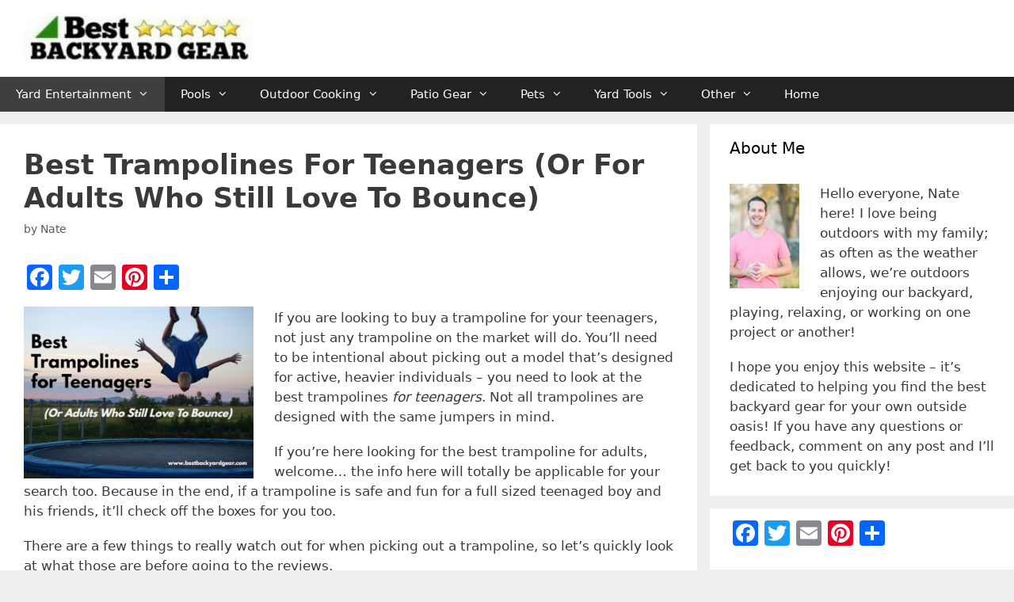

--- FILE ---
content_type: text/html; charset=UTF-8
request_url: https://bestbackyardgear.com/best-trampolines-for-teenagers/?related_post_from=1244
body_size: 34074
content:
<!DOCTYPE html>
<html lang="en-US">
<head>
	<meta charset="UTF-8">
	<title>10 Best Trampolines For Teenagers and Adults | Best Backyard Gear</title>
<meta name="viewport" content="width=device-width, initial-scale=1">
<!-- The SEO Framework by Sybre Waaijer -->
<meta name="robots" content="max-snippet:-1,max-image-preview:standard,max-video-preview:-1" />
<link rel="canonical" href="https://bestbackyardgear.com/best-trampolines-for-teenagers/" />
<meta name="description" content="The best trampolines for teenagers (or adults) are high weight capacity trampolines. Pick your model carefully. Reviews + buying advice here. Updated for 2026." />
<meta property="og:type" content="article" />
<meta property="og:locale" content="en_US" />
<meta property="og:site_name" content="Best Backyard Gear" />
<meta property="og:title" content="10 Best Trampolines For Teenagers and Adults" />
<meta property="og:description" content="The best trampolines for teenagers (or adults) are high weight capacity trampolines. Pick your model carefully. Reviews + buying advice here. Updated for 2026." />
<meta property="og:url" content="https://bestbackyardgear.com/best-trampolines-for-teenagers/" />
<meta property="og:image" content="https://bestbackyardgear.com/wp-content/uploads/2018/02/best-trampolines-for-teenagers.jpg" />
<meta property="og:image:width" content="640" />
<meta property="og:image:height" content="480" />
<meta property="og:image:alt" content="10 Best Trampolines For Teenagers (Or Adults Who Still Love To Bounce)" />
<meta property="article:modified_time" content="2026-01-09T20:15:08+00:00" />
<meta name="twitter:card" content="summary_large_image" />
<meta name="twitter:title" content="10 Best Trampolines For Teenagers and Adults" />
<meta name="twitter:description" content="The best trampolines for teenagers (or adults) are high weight capacity trampolines. Pick your model carefully. Reviews + buying advice here. Updated for 2026." />
<meta name="twitter:image" content="https://bestbackyardgear.com/wp-content/uploads/2018/02/best-trampolines-for-teenagers.jpg" />
<meta name="twitter:image:alt" content="10 Best Trampolines For Teenagers (Or Adults Who Still Love To Bounce)" />
<meta name="google-site-verification" content="google-site-verificationwwl5wZgiasTqd5KdFws6C6ljFbqXkRrPPYYeFOuUyc4" />
<meta name="msvalidate.01" content="1eda3b91b8e142529f6ba3b83587cf4a" />
<script type="application/ld+json">{"@context":"https://schema.org","@graph":[{"@type":"WebSite","@id":"https://bestbackyardgear.com/#/schema/WebSite","url":"https://bestbackyardgear.com/","name":"Best Backyard Gear","description":"Best Backyard Gear: Reviews and Recommendations","inLanguage":"en-US","potentialAction":{"@type":"SearchAction","target":{"@type":"EntryPoint","urlTemplate":"https://bestbackyardgear.com/search/{search_term_string}/"},"query-input":"required name=search_term_string"},"publisher":{"@type":"Organization","@id":"https://bestbackyardgear.com/#/schema/Organization","name":"Best Backyard Gear","url":"https://bestbackyardgear.com/","logo":{"@type":"ImageObject","url":"https://bestbackyardgear.com/wp-content/uploads/2018/02/cropped-cropped-backyardgearlogo2-e1582334181628-1.jpg","contentUrl":"https://bestbackyardgear.com/wp-content/uploads/2018/02/cropped-cropped-backyardgearlogo2-e1582334181628-1.jpg","width":258,"height":51,"contentSize":"5839"}}},{"@type":"WebPage","@id":"https://bestbackyardgear.com/best-trampolines-for-teenagers/","url":"https://bestbackyardgear.com/best-trampolines-for-teenagers/","name":"10 Best Trampolines For Teenagers and Adults | Best Backyard Gear","description":"The best trampolines for teenagers (or adults) are high weight capacity trampolines. Pick your model carefully. Reviews + buying advice here. Updated for 2026.","inLanguage":"en-US","isPartOf":{"@id":"https://bestbackyardgear.com/#/schema/WebSite"},"breadcrumb":{"@type":"BreadcrumbList","@id":"https://bestbackyardgear.com/#/schema/BreadcrumbList","itemListElement":[{"@type":"ListItem","position":1,"item":"https://bestbackyardgear.com/","name":"Best Backyard Gear"},{"@type":"ListItem","position":2,"item":"https://bestbackyardgear.com/category/outdoor-entertainment/","name":"Category: Entertainment"},{"@type":"ListItem","position":3,"name":"10 Best Trampolines For Teenagers and Adults"}]},"potentialAction":{"@type":"ReadAction","target":"https://bestbackyardgear.com/best-trampolines-for-teenagers/"},"datePublished":"2018-10-22T18:22:09+00:00","dateModified":"2026-01-09T20:15:08+00:00","author":{"@type":"Person","@id":"https://bestbackyardgear.com/#/schema/Person/baf577fdb4f4926586990f0c0ac2b1c4","name":"Nate"}}]}</script>
<!-- / The SEO Framework by Sybre Waaijer | 39.33ms meta | 24.81ms boot -->

<link rel='dns-prefetch' href='//static.addtoany.com' />
<link rel='dns-prefetch' href='//www.googletagmanager.com' />
<link href='https://fonts.gstatic.com' crossorigin rel='preconnect' />
<link rel="alternate" type="application/rss+xml" title="Best Backyard Gear &raquo; Feed" href="https://bestbackyardgear.com/feed/" />
<link rel="alternate" type="application/rss+xml" title="Best Backyard Gear &raquo; Comments Feed" href="https://bestbackyardgear.com/comments/feed/" />
<link rel="alternate" type="application/rss+xml" title="Best Backyard Gear &raquo; Best Trampolines For Teenagers (Or For Adults Who Still Love To Bounce) Comments Feed" href="https://bestbackyardgear.com/best-trampolines-for-teenagers/feed/" />
<link rel="alternate" title="oEmbed (JSON)" type="application/json+oembed" href="https://bestbackyardgear.com/wp-json/oembed/1.0/embed?url=https%3A%2F%2Fbestbackyardgear.com%2Fbest-trampolines-for-teenagers%2F" />
<link rel="alternate" title="oEmbed (XML)" type="text/xml+oembed" href="https://bestbackyardgear.com/wp-json/oembed/1.0/embed?url=https%3A%2F%2Fbestbackyardgear.com%2Fbest-trampolines-for-teenagers%2F&#038;format=xml" />
<style id='wp-img-auto-sizes-contain-inline-css'>
img:is([sizes=auto i],[sizes^="auto," i]){contain-intrinsic-size:3000px 1500px}
/*# sourceURL=wp-img-auto-sizes-contain-inline-css */
</style>
<style id='wp-emoji-styles-inline-css'>

	img.wp-smiley, img.emoji {
		display: inline !important;
		border: none !important;
		box-shadow: none !important;
		height: 1em !important;
		width: 1em !important;
		margin: 0 0.07em !important;
		vertical-align: -0.1em !important;
		background: none !important;
		padding: 0 !important;
	}
/*# sourceURL=wp-emoji-styles-inline-css */
</style>
<link rel='stylesheet' id='wp-block-library-css' href='https://bestbackyardgear.com/wp-includes/css/dist/block-library/style.min.css?ver=6.9' media='all' />
<style id='classic-theme-styles-inline-css'>
/*! This file is auto-generated */
.wp-block-button__link{color:#fff;background-color:#32373c;border-radius:9999px;box-shadow:none;text-decoration:none;padding:calc(.667em + 2px) calc(1.333em + 2px);font-size:1.125em}.wp-block-file__button{background:#32373c;color:#fff;text-decoration:none}
/*# sourceURL=/wp-includes/css/classic-themes.min.css */
</style>
<style id='global-styles-inline-css'>
:root{--wp--preset--aspect-ratio--square: 1;--wp--preset--aspect-ratio--4-3: 4/3;--wp--preset--aspect-ratio--3-4: 3/4;--wp--preset--aspect-ratio--3-2: 3/2;--wp--preset--aspect-ratio--2-3: 2/3;--wp--preset--aspect-ratio--16-9: 16/9;--wp--preset--aspect-ratio--9-16: 9/16;--wp--preset--color--black: #000000;--wp--preset--color--cyan-bluish-gray: #abb8c3;--wp--preset--color--white: #ffffff;--wp--preset--color--pale-pink: #f78da7;--wp--preset--color--vivid-red: #cf2e2e;--wp--preset--color--luminous-vivid-orange: #ff6900;--wp--preset--color--luminous-vivid-amber: #fcb900;--wp--preset--color--light-green-cyan: #7bdcb5;--wp--preset--color--vivid-green-cyan: #00d084;--wp--preset--color--pale-cyan-blue: #8ed1fc;--wp--preset--color--vivid-cyan-blue: #0693e3;--wp--preset--color--vivid-purple: #9b51e0;--wp--preset--color--contrast: var(--contrast);--wp--preset--color--contrast-2: var(--contrast-2);--wp--preset--color--contrast-3: var(--contrast-3);--wp--preset--color--base: var(--base);--wp--preset--color--base-2: var(--base-2);--wp--preset--color--base-3: var(--base-3);--wp--preset--color--accent: var(--accent);--wp--preset--gradient--vivid-cyan-blue-to-vivid-purple: linear-gradient(135deg,rgb(6,147,227) 0%,rgb(155,81,224) 100%);--wp--preset--gradient--light-green-cyan-to-vivid-green-cyan: linear-gradient(135deg,rgb(122,220,180) 0%,rgb(0,208,130) 100%);--wp--preset--gradient--luminous-vivid-amber-to-luminous-vivid-orange: linear-gradient(135deg,rgb(252,185,0) 0%,rgb(255,105,0) 100%);--wp--preset--gradient--luminous-vivid-orange-to-vivid-red: linear-gradient(135deg,rgb(255,105,0) 0%,rgb(207,46,46) 100%);--wp--preset--gradient--very-light-gray-to-cyan-bluish-gray: linear-gradient(135deg,rgb(238,238,238) 0%,rgb(169,184,195) 100%);--wp--preset--gradient--cool-to-warm-spectrum: linear-gradient(135deg,rgb(74,234,220) 0%,rgb(151,120,209) 20%,rgb(207,42,186) 40%,rgb(238,44,130) 60%,rgb(251,105,98) 80%,rgb(254,248,76) 100%);--wp--preset--gradient--blush-light-purple: linear-gradient(135deg,rgb(255,206,236) 0%,rgb(152,150,240) 100%);--wp--preset--gradient--blush-bordeaux: linear-gradient(135deg,rgb(254,205,165) 0%,rgb(254,45,45) 50%,rgb(107,0,62) 100%);--wp--preset--gradient--luminous-dusk: linear-gradient(135deg,rgb(255,203,112) 0%,rgb(199,81,192) 50%,rgb(65,88,208) 100%);--wp--preset--gradient--pale-ocean: linear-gradient(135deg,rgb(255,245,203) 0%,rgb(182,227,212) 50%,rgb(51,167,181) 100%);--wp--preset--gradient--electric-grass: linear-gradient(135deg,rgb(202,248,128) 0%,rgb(113,206,126) 100%);--wp--preset--gradient--midnight: linear-gradient(135deg,rgb(2,3,129) 0%,rgb(40,116,252) 100%);--wp--preset--font-size--small: 13px;--wp--preset--font-size--medium: 20px;--wp--preset--font-size--large: 36px;--wp--preset--font-size--x-large: 42px;--wp--preset--spacing--20: 0.44rem;--wp--preset--spacing--30: 0.67rem;--wp--preset--spacing--40: 1rem;--wp--preset--spacing--50: 1.5rem;--wp--preset--spacing--60: 2.25rem;--wp--preset--spacing--70: 3.38rem;--wp--preset--spacing--80: 5.06rem;--wp--preset--shadow--natural: 6px 6px 9px rgba(0, 0, 0, 0.2);--wp--preset--shadow--deep: 12px 12px 50px rgba(0, 0, 0, 0.4);--wp--preset--shadow--sharp: 6px 6px 0px rgba(0, 0, 0, 0.2);--wp--preset--shadow--outlined: 6px 6px 0px -3px rgb(255, 255, 255), 6px 6px rgb(0, 0, 0);--wp--preset--shadow--crisp: 6px 6px 0px rgb(0, 0, 0);}:where(.is-layout-flex){gap: 0.5em;}:where(.is-layout-grid){gap: 0.5em;}body .is-layout-flex{display: flex;}.is-layout-flex{flex-wrap: wrap;align-items: center;}.is-layout-flex > :is(*, div){margin: 0;}body .is-layout-grid{display: grid;}.is-layout-grid > :is(*, div){margin: 0;}:where(.wp-block-columns.is-layout-flex){gap: 2em;}:where(.wp-block-columns.is-layout-grid){gap: 2em;}:where(.wp-block-post-template.is-layout-flex){gap: 1.25em;}:where(.wp-block-post-template.is-layout-grid){gap: 1.25em;}.has-black-color{color: var(--wp--preset--color--black) !important;}.has-cyan-bluish-gray-color{color: var(--wp--preset--color--cyan-bluish-gray) !important;}.has-white-color{color: var(--wp--preset--color--white) !important;}.has-pale-pink-color{color: var(--wp--preset--color--pale-pink) !important;}.has-vivid-red-color{color: var(--wp--preset--color--vivid-red) !important;}.has-luminous-vivid-orange-color{color: var(--wp--preset--color--luminous-vivid-orange) !important;}.has-luminous-vivid-amber-color{color: var(--wp--preset--color--luminous-vivid-amber) !important;}.has-light-green-cyan-color{color: var(--wp--preset--color--light-green-cyan) !important;}.has-vivid-green-cyan-color{color: var(--wp--preset--color--vivid-green-cyan) !important;}.has-pale-cyan-blue-color{color: var(--wp--preset--color--pale-cyan-blue) !important;}.has-vivid-cyan-blue-color{color: var(--wp--preset--color--vivid-cyan-blue) !important;}.has-vivid-purple-color{color: var(--wp--preset--color--vivid-purple) !important;}.has-black-background-color{background-color: var(--wp--preset--color--black) !important;}.has-cyan-bluish-gray-background-color{background-color: var(--wp--preset--color--cyan-bluish-gray) !important;}.has-white-background-color{background-color: var(--wp--preset--color--white) !important;}.has-pale-pink-background-color{background-color: var(--wp--preset--color--pale-pink) !important;}.has-vivid-red-background-color{background-color: var(--wp--preset--color--vivid-red) !important;}.has-luminous-vivid-orange-background-color{background-color: var(--wp--preset--color--luminous-vivid-orange) !important;}.has-luminous-vivid-amber-background-color{background-color: var(--wp--preset--color--luminous-vivid-amber) !important;}.has-light-green-cyan-background-color{background-color: var(--wp--preset--color--light-green-cyan) !important;}.has-vivid-green-cyan-background-color{background-color: var(--wp--preset--color--vivid-green-cyan) !important;}.has-pale-cyan-blue-background-color{background-color: var(--wp--preset--color--pale-cyan-blue) !important;}.has-vivid-cyan-blue-background-color{background-color: var(--wp--preset--color--vivid-cyan-blue) !important;}.has-vivid-purple-background-color{background-color: var(--wp--preset--color--vivid-purple) !important;}.has-black-border-color{border-color: var(--wp--preset--color--black) !important;}.has-cyan-bluish-gray-border-color{border-color: var(--wp--preset--color--cyan-bluish-gray) !important;}.has-white-border-color{border-color: var(--wp--preset--color--white) !important;}.has-pale-pink-border-color{border-color: var(--wp--preset--color--pale-pink) !important;}.has-vivid-red-border-color{border-color: var(--wp--preset--color--vivid-red) !important;}.has-luminous-vivid-orange-border-color{border-color: var(--wp--preset--color--luminous-vivid-orange) !important;}.has-luminous-vivid-amber-border-color{border-color: var(--wp--preset--color--luminous-vivid-amber) !important;}.has-light-green-cyan-border-color{border-color: var(--wp--preset--color--light-green-cyan) !important;}.has-vivid-green-cyan-border-color{border-color: var(--wp--preset--color--vivid-green-cyan) !important;}.has-pale-cyan-blue-border-color{border-color: var(--wp--preset--color--pale-cyan-blue) !important;}.has-vivid-cyan-blue-border-color{border-color: var(--wp--preset--color--vivid-cyan-blue) !important;}.has-vivid-purple-border-color{border-color: var(--wp--preset--color--vivid-purple) !important;}.has-vivid-cyan-blue-to-vivid-purple-gradient-background{background: var(--wp--preset--gradient--vivid-cyan-blue-to-vivid-purple) !important;}.has-light-green-cyan-to-vivid-green-cyan-gradient-background{background: var(--wp--preset--gradient--light-green-cyan-to-vivid-green-cyan) !important;}.has-luminous-vivid-amber-to-luminous-vivid-orange-gradient-background{background: var(--wp--preset--gradient--luminous-vivid-amber-to-luminous-vivid-orange) !important;}.has-luminous-vivid-orange-to-vivid-red-gradient-background{background: var(--wp--preset--gradient--luminous-vivid-orange-to-vivid-red) !important;}.has-very-light-gray-to-cyan-bluish-gray-gradient-background{background: var(--wp--preset--gradient--very-light-gray-to-cyan-bluish-gray) !important;}.has-cool-to-warm-spectrum-gradient-background{background: var(--wp--preset--gradient--cool-to-warm-spectrum) !important;}.has-blush-light-purple-gradient-background{background: var(--wp--preset--gradient--blush-light-purple) !important;}.has-blush-bordeaux-gradient-background{background: var(--wp--preset--gradient--blush-bordeaux) !important;}.has-luminous-dusk-gradient-background{background: var(--wp--preset--gradient--luminous-dusk) !important;}.has-pale-ocean-gradient-background{background: var(--wp--preset--gradient--pale-ocean) !important;}.has-electric-grass-gradient-background{background: var(--wp--preset--gradient--electric-grass) !important;}.has-midnight-gradient-background{background: var(--wp--preset--gradient--midnight) !important;}.has-small-font-size{font-size: var(--wp--preset--font-size--small) !important;}.has-medium-font-size{font-size: var(--wp--preset--font-size--medium) !important;}.has-large-font-size{font-size: var(--wp--preset--font-size--large) !important;}.has-x-large-font-size{font-size: var(--wp--preset--font-size--x-large) !important;}
:where(.wp-block-post-template.is-layout-flex){gap: 1.25em;}:where(.wp-block-post-template.is-layout-grid){gap: 1.25em;}
:where(.wp-block-term-template.is-layout-flex){gap: 1.25em;}:where(.wp-block-term-template.is-layout-grid){gap: 1.25em;}
:where(.wp-block-columns.is-layout-flex){gap: 2em;}:where(.wp-block-columns.is-layout-grid){gap: 2em;}
:root :where(.wp-block-pullquote){font-size: 1.5em;line-height: 1.6;}
/*# sourceURL=global-styles-inline-css */
</style>
<link rel='stylesheet' id='generate-style-css' href='https://bestbackyardgear.com/wp-content/themes/generatepress/assets/css/all.min.css?ver=3.6.1' media='all' />
<style id='generate-style-inline-css'>
body{background-color:#efefef;color:#3a3a3a;}a{color:#17870d;}a:hover, a:focus, a:active{color:#000000;}body .grid-container{max-width:1325px;}.wp-block-group__inner-container{max-width:1325px;margin-left:auto;margin-right:auto;}.site-header .header-image{width:290px;}.generate-back-to-top{font-size:20px;border-radius:3px;position:fixed;bottom:30px;right:30px;line-height:40px;width:40px;text-align:center;z-index:10;transition:opacity 300ms ease-in-out;opacity:0.1;transform:translateY(1000px);}.generate-back-to-top__show{opacity:1;transform:translateY(0);}:root{--contrast:#222222;--contrast-2:#575760;--contrast-3:#b2b2be;--base:#f0f0f0;--base-2:#f7f8f9;--base-3:#ffffff;--accent:#1e73be;}:root .has-contrast-color{color:var(--contrast);}:root .has-contrast-background-color{background-color:var(--contrast);}:root .has-contrast-2-color{color:var(--contrast-2);}:root .has-contrast-2-background-color{background-color:var(--contrast-2);}:root .has-contrast-3-color{color:var(--contrast-3);}:root .has-contrast-3-background-color{background-color:var(--contrast-3);}:root .has-base-color{color:var(--base);}:root .has-base-background-color{background-color:var(--base);}:root .has-base-2-color{color:var(--base-2);}:root .has-base-2-background-color{background-color:var(--base-2);}:root .has-base-3-color{color:var(--base-3);}:root .has-base-3-background-color{background-color:var(--base-3);}:root .has-accent-color{color:var(--accent);}:root .has-accent-background-color{background-color:var(--accent);}body{line-height:1.5;}p{margin-bottom:1.1em;}.entry-content > [class*="wp-block-"]:not(:last-child):not(.wp-block-heading){margin-bottom:1.1em;}.main-navigation .main-nav ul ul li a{font-size:14px;}.sidebar .widget, .footer-widgets .widget{font-size:17px;}h1{font-weight:600;font-size:35px;}h2{font-weight:300;font-size:28px;}h3{font-size:20px;}h4{font-size:inherit;}h5{font-size:inherit;}@media (max-width:768px){.main-title{font-size:30px;}h1{font-size:30px;}h2{font-size:25px;}}.top-bar{background-color:#636363;color:#ffffff;}.top-bar a{color:#ffffff;}.top-bar a:hover{color:#303030;}.site-header{background-color:#ffffff;color:#3a3a3a;}.site-header a{color:#3a3a3a;}.main-title a,.main-title a:hover{color:var(--contrast);}.site-description{color:#757575;}.main-navigation,.main-navigation ul ul{background-color:#222222;}.main-navigation .main-nav ul li a, .main-navigation .menu-toggle, .main-navigation .menu-bar-items{color:#ffffff;}.main-navigation .main-nav ul li:not([class*="current-menu-"]):hover > a, .main-navigation .main-nav ul li:not([class*="current-menu-"]):focus > a, .main-navigation .main-nav ul li.sfHover:not([class*="current-menu-"]) > a, .main-navigation .menu-bar-item:hover > a, .main-navigation .menu-bar-item.sfHover > a{color:#ffffff;background-color:#3f3f3f;}button.menu-toggle:hover,button.menu-toggle:focus,.main-navigation .mobile-bar-items a,.main-navigation .mobile-bar-items a:hover,.main-navigation .mobile-bar-items a:focus{color:#ffffff;}.main-navigation .main-nav ul li[class*="current-menu-"] > a{color:#ffffff;background-color:#3f3f3f;}.navigation-search input[type="search"],.navigation-search input[type="search"]:active, .navigation-search input[type="search"]:focus, .main-navigation .main-nav ul li.search-item.active > a, .main-navigation .menu-bar-items .search-item.active > a{color:#ffffff;background-color:#3f3f3f;}.main-navigation ul ul{background-color:#3f3f3f;}.main-navigation .main-nav ul ul li a{color:#ffffff;}.main-navigation .main-nav ul ul li:not([class*="current-menu-"]):hover > a,.main-navigation .main-nav ul ul li:not([class*="current-menu-"]):focus > a, .main-navigation .main-nav ul ul li.sfHover:not([class*="current-menu-"]) > a{color:#ffffff;background-color:#4f4f4f;}.main-navigation .main-nav ul ul li[class*="current-menu-"] > a{color:#ffffff;background-color:#4f4f4f;}.separate-containers .inside-article, .separate-containers .comments-area, .separate-containers .page-header, .one-container .container, .separate-containers .paging-navigation, .inside-page-header{background-color:#ffffff;}.entry-meta{color:#595959;}.entry-meta a{color:#595959;}.entry-meta a:hover{color:#1e73be;}.sidebar .widget{background-color:#ffffff;}.sidebar .widget .widget-title{color:#000000;}.footer-widgets{background-color:#ffffff;}.footer-widgets .widget-title{color:#000000;}.site-info{color:#ffffff;background-color:#222222;}.site-info a{color:#ffffff;}.site-info a:hover{color:#606060;}.footer-bar .widget_nav_menu .current-menu-item a{color:#606060;}input[type="text"],input[type="email"],input[type="url"],input[type="password"],input[type="search"],input[type="tel"],input[type="number"],textarea,select{color:#666666;background-color:#fafafa;border-color:#cccccc;}input[type="text"]:focus,input[type="email"]:focus,input[type="url"]:focus,input[type="password"]:focus,input[type="search"]:focus,input[type="tel"]:focus,input[type="number"]:focus,textarea:focus,select:focus{color:#666666;background-color:#ffffff;border-color:#bfbfbf;}button,html input[type="button"],input[type="reset"],input[type="submit"],a.button,a.wp-block-button__link:not(.has-background){color:#ffffff;background-color:#666666;}button:hover,html input[type="button"]:hover,input[type="reset"]:hover,input[type="submit"]:hover,a.button:hover,button:focus,html input[type="button"]:focus,input[type="reset"]:focus,input[type="submit"]:focus,a.button:focus,a.wp-block-button__link:not(.has-background):active,a.wp-block-button__link:not(.has-background):focus,a.wp-block-button__link:not(.has-background):hover{color:#ffffff;background-color:#3f3f3f;}a.generate-back-to-top{background-color:rgba( 0,0,0,0.4 );color:#ffffff;}a.generate-back-to-top:hover,a.generate-back-to-top:focus{background-color:rgba( 0,0,0,0.6 );color:#ffffff;}:root{--gp-search-modal-bg-color:var(--base-3);--gp-search-modal-text-color:var(--contrast);--gp-search-modal-overlay-bg-color:rgba(0,0,0,0.2);}@media (max-width: 768px){.main-navigation .menu-bar-item:hover > a, .main-navigation .menu-bar-item.sfHover > a{background:none;color:#ffffff;}}.inside-top-bar{padding:10px;}.inside-header{padding:20px 40px 20px 30px;}.separate-containers .inside-article, .separate-containers .comments-area, .separate-containers .page-header, .separate-containers .paging-navigation, .one-container .site-content, .inside-page-header{padding:30px;}.site-main .wp-block-group__inner-container{padding:30px;}.entry-content .alignwide, body:not(.no-sidebar) .entry-content .alignfull{margin-left:-30px;width:calc(100% + 60px);max-width:calc(100% + 60px);}.one-container.right-sidebar .site-main,.one-container.both-right .site-main{margin-right:30px;}.one-container.left-sidebar .site-main,.one-container.both-left .site-main{margin-left:30px;}.one-container.both-sidebars .site-main{margin:0px 30px 0px 30px;}.separate-containers .widget, .separate-containers .site-main > *, .separate-containers .page-header, .widget-area .main-navigation{margin-bottom:16px;}.separate-containers .site-main{margin:16px;}.both-right.separate-containers .inside-left-sidebar{margin-right:8px;}.both-right.separate-containers .inside-right-sidebar{margin-left:8px;}.both-left.separate-containers .inside-left-sidebar{margin-right:8px;}.both-left.separate-containers .inside-right-sidebar{margin-left:8px;}.separate-containers .page-header-image, .separate-containers .page-header-contained, .separate-containers .page-header-image-single, .separate-containers .page-header-content-single{margin-top:16px;}.separate-containers .inside-right-sidebar, .separate-containers .inside-left-sidebar{margin-top:16px;margin-bottom:16px;}.main-navigation .main-nav ul li a,.menu-toggle,.main-navigation .mobile-bar-items a{line-height:44px;}.main-navigation .main-nav ul ul li a{padding:8px 20px 8px 20px;}.navigation-search input[type="search"]{height:44px;}.rtl .menu-item-has-children .dropdown-menu-toggle{padding-left:20px;}.menu-item-has-children ul .dropdown-menu-toggle{padding-top:8px;padding-bottom:8px;margin-top:-8px;}.rtl .main-navigation .main-nav ul li.menu-item-has-children > a{padding-right:20px;}.widget-area .widget{padding:15px 25px 25px 25px;}.site-info{padding:20px;}@media (max-width:768px){.separate-containers .inside-article, .separate-containers .comments-area, .separate-containers .page-header, .separate-containers .paging-navigation, .one-container .site-content, .inside-page-header{padding:30px;}.site-main .wp-block-group__inner-container{padding:30px;}.inside-header{padding-top:15px;padding-right:15px;padding-bottom:15px;padding-left:15px;}.site-info{padding-right:10px;padding-left:10px;}.entry-content .alignwide, body:not(.no-sidebar) .entry-content .alignfull{margin-left:-30px;width:calc(100% + 60px);max-width:calc(100% + 60px);}}/* End cached CSS */@media (max-width: 768px){.main-navigation .menu-toggle,.main-navigation .mobile-bar-items,.sidebar-nav-mobile:not(#sticky-placeholder){display:block;}.main-navigation ul,.gen-sidebar-nav{display:none;}[class*="nav-float-"] .site-header .inside-header > *{float:none;clear:both;}}
.site-header{background-size:100% auto;}
.dynamic-author-image-rounded{border-radius:100%;}.dynamic-featured-image, .dynamic-author-image{vertical-align:middle;}.one-container.blog .dynamic-content-template:not(:last-child), .one-container.archive .dynamic-content-template:not(:last-child){padding-bottom:0px;}.dynamic-entry-excerpt > p:last-child{margin-bottom:0px;}
/*# sourceURL=generate-style-inline-css */
</style>
<link rel='stylesheet' id='generate-font-icons-css' href='https://bestbackyardgear.com/wp-content/themes/generatepress/assets/css/components/font-icons.min.css?ver=3.6.1' media='all' />
<link rel='stylesheet' id='generate-child-css' href='https://bestbackyardgear.com/wp-content/themes/generatepress-child/style.css?ver=1644508996' media='all' />
<link rel='stylesheet' id='tablepress-default-css' href='https://bestbackyardgear.com/wp-content/tablepress-combined.min.css?ver=38' media='all' />
<link rel='stylesheet' id='addtoany-css' href='https://bestbackyardgear.com/wp-content/plugins/add-to-any/addtoany.min.css?ver=1.16' media='all' />
<style id='generateblocks-inline-css'>
:root{--gb-container-width:1325px;}.gb-container .wp-block-image img{vertical-align:middle;}.gb-grid-wrapper .wp-block-image{margin-bottom:0;}.gb-highlight{background:none;}.gb-shape{line-height:0;}
/*# sourceURL=generateblocks-inline-css */
</style>
<script id="addtoany-core-js-before">
window.a2a_config=window.a2a_config||{};a2a_config.callbacks=[];a2a_config.overlays=[];a2a_config.templates={};

//# sourceURL=addtoany-core-js-before
</script>
<script defer src="https://static.addtoany.com/menu/page.js" id="addtoany-core-js"></script>
<script src="https://bestbackyardgear.com/wp-includes/js/jquery/jquery.min.js?ver=3.7.1" id="jquery-core-js"></script>
<script src="https://bestbackyardgear.com/wp-includes/js/jquery/jquery-migrate.min.js?ver=3.4.1" id="jquery-migrate-js"></script>
<script defer src="https://bestbackyardgear.com/wp-content/plugins/add-to-any/addtoany.min.js?ver=1.1" id="addtoany-jquery-js"></script>

<!-- Google tag (gtag.js) snippet added by Site Kit -->
<!-- Google Analytics snippet added by Site Kit -->
<script src="https://www.googletagmanager.com/gtag/js?id=GT-M3LNHFV" id="google_gtagjs-js" async></script>
<script id="google_gtagjs-js-after">
window.dataLayer = window.dataLayer || [];function gtag(){dataLayer.push(arguments);}
gtag("set","linker",{"domains":["bestbackyardgear.com"]});
gtag("js", new Date());
gtag("set", "developer_id.dZTNiMT", true);
gtag("config", "GT-M3LNHFV");
//# sourceURL=google_gtagjs-js-after
</script>
<link rel="https://api.w.org/" href="https://bestbackyardgear.com/wp-json/" /><link rel="alternate" title="JSON" type="application/json" href="https://bestbackyardgear.com/wp-json/wp/v2/posts/1244" /><link rel="EditURI" type="application/rsd+xml" title="RSD" href="https://bestbackyardgear.com/xmlrpc.php?rsd" />
<meta name="generator" content="Site Kit by Google 1.168.0" /><link rel="pingback" href="https://bestbackyardgear.com/xmlrpc.php">
<meta name="google-site-verification" content="obpzHOMWNrJQmUsi97V86JHMs51JgVwEjd7dhSjyU2M"><meta name="generator" content="Elementor 3.34.1; features: additional_custom_breakpoints; settings: css_print_method-external, google_font-enabled, font_display-auto">
			<style>
				.e-con.e-parent:nth-of-type(n+4):not(.e-lazyloaded):not(.e-no-lazyload),
				.e-con.e-parent:nth-of-type(n+4):not(.e-lazyloaded):not(.e-no-lazyload) * {
					background-image: none !important;
				}
				@media screen and (max-height: 1024px) {
					.e-con.e-parent:nth-of-type(n+3):not(.e-lazyloaded):not(.e-no-lazyload),
					.e-con.e-parent:nth-of-type(n+3):not(.e-lazyloaded):not(.e-no-lazyload) * {
						background-image: none !important;
					}
				}
				@media screen and (max-height: 640px) {
					.e-con.e-parent:nth-of-type(n+2):not(.e-lazyloaded):not(.e-no-lazyload),
					.e-con.e-parent:nth-of-type(n+2):not(.e-lazyloaded):not(.e-no-lazyload) * {
						background-image: none !important;
					}
				}
			</style>
			<link rel="icon" href="https://bestbackyardgear.com/wp-content/uploads/2017/11/cropped-best-backyard-stretched-32x32.jpg" sizes="32x32" />
<link rel="icon" href="https://bestbackyardgear.com/wp-content/uploads/2017/11/cropped-best-backyard-stretched-192x192.jpg" sizes="192x192" />
<link rel="apple-touch-icon" href="https://bestbackyardgear.com/wp-content/uploads/2017/11/cropped-best-backyard-stretched-180x180.jpg" />
<meta name="msapplication-TileImage" content="https://bestbackyardgear.com/wp-content/uploads/2017/11/cropped-best-backyard-stretched-270x270.jpg" />
</head>

<body class="wp-singular post-template-default single single-post postid-1244 single-format-standard wp-custom-logo wp-embed-responsive wp-theme-generatepress wp-child-theme-generatepress-child post-image-below-header post-image-aligned-center sticky-menu-fade right-sidebar nav-below-header separate-containers contained-header active-footer-widgets-3 nav-aligned-left header-aligned-left dropdown-hover elementor-default elementor-kit-4192" itemtype="https://schema.org/Blog" itemscope>
	<a class="screen-reader-text skip-link" href="#content" title="Skip to content">Skip to content</a>		<header class="site-header grid-container grid-parent" id="masthead" aria-label="Site"  itemtype="https://schema.org/WPHeader" itemscope>
			<div class="inside-header grid-container grid-parent">
							<div class="header-widget">
				<aside id="block-9" class="widget inner-padding widget_block"><div class="gb-container gb-container-bb10ea7b">

<p><meta name="ir-site-verification-token" value="-2093032375"></p>


<!-- Google tag (gtag.js) -->
<script async src="https://www.googletagmanager.com/gtag/js?id=UA-108617289-1"></script>
<script>
  window.dataLayer = window.dataLayer || [];
  function gtag(){dataLayer.push(arguments);}
  gtag('js', new Date());

  gtag('config', 'UA-108617289-1');
</script>

</div></aside>			</div>
			<div class="site-logo">
					<a href="https://bestbackyardgear.com/" rel="home">
						<img  class="header-image is-logo-image" alt="Best Backyard Gear" src="https://bestbackyardgear.com/wp-content/uploads/2018/02/cropped-cropped-backyardgearlogo2-e1582334181628-1.jpg" />
					</a>
				</div>			</div>
		</header>
				<nav class="main-navigation grid-container grid-parent sub-menu-right" id="site-navigation" aria-label="Primary"  itemtype="https://schema.org/SiteNavigationElement" itemscope>
			<div class="inside-navigation grid-container grid-parent">
								<button class="menu-toggle" aria-controls="primary-menu" aria-expanded="false">
					<span class="mobile-menu">Menu</span>				</button>
				<div id="primary-menu" class="main-nav"><ul id="menu-main-site-navigation" class=" menu sf-menu"><li id="menu-item-457" class="menu-item menu-item-type-taxonomy menu-item-object-category current-post-ancestor current-menu-ancestor current-menu-parent current-post-parent menu-item-has-children menu-item-457"><a href="https://bestbackyardgear.com/category/outdoor-entertainment/">Yard Entertainment<span role="presentation" class="dropdown-menu-toggle"></span></a>
<ul class="sub-menu">
	<li id="menu-item-2233" class="menu-item menu-item-type-taxonomy menu-item-object-category current-post-ancestor current-menu-ancestor current-menu-parent current-post-parent menu-item-has-children menu-item-2233"><a href="https://bestbackyardgear.com/category/outdoor-entertainment/trampolines/">Trampolines<span role="presentation" class="dropdown-menu-toggle"></span></a>
	<ul class="sub-menu">
		<li id="menu-item-1309" class="menu-item menu-item-type-post_type menu-item-object-post current-menu-item menu-item-1309"><a href="https://bestbackyardgear.com/best-trampolines-for-teenagers/" aria-current="page">Best Trampolines For Teenagers</a></li>
		<li id="menu-item-2232" class="menu-item menu-item-type-post_type menu-item-object-post menu-item-2232"><a href="https://bestbackyardgear.com/best-trampolines-for-gymnastics/">Best Trampolines For Gymnastics</a></li>
		<li id="menu-item-4372" class="menu-item menu-item-type-post_type menu-item-object-post menu-item-4372"><a href="https://bestbackyardgear.com/trampoline-accessories/">Trampoline Accessories</a></li>
	</ul>
</li>
	<li id="menu-item-288" class="menu-item menu-item-type-taxonomy menu-item-object-category menu-item-has-children menu-item-288"><a href="https://bestbackyardgear.com/category/outdoor-entertainment/swing-sets/">Swing Sets<span role="presentation" class="dropdown-menu-toggle"></span></a>
	<ul class="sub-menu">
		<li id="menu-item-3014" class="menu-item menu-item-type-post_type menu-item-object-post menu-item-3014"><a href="https://bestbackyardgear.com/best-metal-swing-sets-for-kids/">Metal Swing Sets</a></li>
		<li id="menu-item-937" class="menu-item menu-item-type-post_type menu-item-object-post menu-item-937"><a href="https://bestbackyardgear.com/best-swing-sets-for-small-backyards/">Swing Sets For Small Backyards</a></li>
		<li id="menu-item-1677" class="menu-item menu-item-type-post_type menu-item-object-post menu-item-1677"><a href="https://bestbackyardgear.com/heavy-duty-swing-sets-for-older-kids/">Heavy Duty Swing Sets For Older Kids</a></li>
	</ul>
</li>
	<li id="menu-item-487" class="menu-item menu-item-type-taxonomy menu-item-object-category current-post-ancestor current-menu-parent current-post-parent menu-item-has-children menu-item-487"><a href="https://bestbackyardgear.com/category/outdoor-entertainment/sports-gear/">Sports Gear<span role="presentation" class="dropdown-menu-toggle"></span></a>
	<ul class="sub-menu">
		<li id="menu-item-2777" class="menu-item menu-item-type-post_type menu-item-object-post menu-item-2777"><a href="https://bestbackyardgear.com/best-batting-cages-for-the-backyard/">Baseball Batting Cages And Practice Nets</a></li>
		<li id="menu-item-936" class="menu-item menu-item-type-post_type menu-item-object-post menu-item-936"><a href="https://bestbackyardgear.com/best-golf-nets-for-the-backyard/">Golf Practice Nets</a></li>
		<li id="menu-item-1794" class="menu-item menu-item-type-post_type menu-item-object-post menu-item-1794"><a href="https://bestbackyardgear.com/best-soccer-goals-for-the-backyard/">Soccer Goals</a></li>
	</ul>
</li>
	<li id="menu-item-5025" class="menu-item menu-item-type-taxonomy menu-item-object-category menu-item-has-children menu-item-5025"><a href="https://bestbackyardgear.com/category/outdoor-entertainment/yard-games/">Yard Games<span role="presentation" class="dropdown-menu-toggle"></span></a>
	<ul class="sub-menu">
		<li id="menu-item-5033" class="menu-item menu-item-type-post_type menu-item-object-post menu-item-5033"><a href="https://bestbackyardgear.com/best-outdoor-games-for-adults/">Outdoor Games For Adults</a></li>
		<li id="menu-item-5031" class="menu-item menu-item-type-post_type menu-item-object-post menu-item-5031"><a href="https://bestbackyardgear.com/little-tikes-outdoor-toys-for-toddlers/">Little Tikes Outdoor Toys For Toddlers</a></li>
	</ul>
</li>
	<li id="menu-item-5024" class="menu-item menu-item-type-taxonomy menu-item-object-category menu-item-has-children menu-item-5024"><a href="https://bestbackyardgear.com/category/outdoor-entertainment/yard-entertainment-product-reviews/">Product Reviews<span role="presentation" class="dropdown-menu-toggle"></span></a>
	<ul class="sub-menu">
		<li id="menu-item-5028" class="menu-item menu-item-type-post_type menu-item-object-post menu-item-5028"><a href="https://bestbackyardgear.com/lifetime-products-geometric-dome-climber/">Lifetime Products Geometric Dome Climber</a></li>
		<li id="menu-item-5027" class="menu-item menu-item-type-post_type menu-item-object-post menu-item-5027"><a href="https://bestbackyardgear.com/alleyoop-doublebounce-trampoline-review/">AlleyOOP DoubleBounce Trampoline</a></li>
		<li id="menu-item-5026" class="menu-item menu-item-type-post_type menu-item-object-post menu-item-5026"><a href="https://bestbackyardgear.com/zupapa-trampoline-review/">Zupapa Trampoline (Upgraded in 2022 Model)</a></li>
		<li id="menu-item-5029" class="menu-item menu-item-type-post_type menu-item-object-post menu-item-5029"><a href="https://bestbackyardgear.com/backyard-discovery-skyfort-ii-review/">Backyard Discovery Skyfort II Cedar Wood Swing Set</a></li>
		<li id="menu-item-5032" class="menu-item menu-item-type-post_type menu-item-object-post menu-item-5032"><a href="https://bestbackyardgear.com/lifetime-adventure-tower-deluxe-playset-review/">Lifetime Adventure Tower Deluxe Playset</a></li>
	</ul>
</li>
</ul>
</li>
<li id="menu-item-577" class="menu-item menu-item-type-taxonomy menu-item-object-category menu-item-has-children menu-item-577"><a href="https://bestbackyardgear.com/category/pools/">Pools<span role="presentation" class="dropdown-menu-toggle"></span></a>
<ul class="sub-menu">
	<li id="menu-item-934" class="menu-item menu-item-type-post_type menu-item-object-post menu-item-934"><a href="https://bestbackyardgear.com/best-above-ground-pools/">Above Ground Pools</a></li>
	<li id="menu-item-6024" class="menu-item menu-item-type-taxonomy menu-item-object-category menu-item-has-children menu-item-6024"><a href="https://bestbackyardgear.com/category/pools/hot-tubs/">Hot Tubs<span role="presentation" class="dropdown-menu-toggle"></span></a>
	<ul class="sub-menu">
		<li id="menu-item-933" class="menu-item menu-item-type-post_type menu-item-object-post menu-item-933"><a href="https://bestbackyardgear.com/best-inflatable-hot-tubs/">Inflatable Hot Tubs</a></li>
	</ul>
</li>
	<li id="menu-item-1877" class="menu-item menu-item-type-post_type menu-item-object-post menu-item-1877"><a href="https://bestbackyardgear.com/best-robotic-pool-cleaners-for-inground-pools/">Robotic Pool Cleaners</a></li>
	<li id="menu-item-2835" class="menu-item menu-item-type-post_type menu-item-object-post menu-item-2835"><a href="https://bestbackyardgear.com/best-gas-pool-heaters/">Gas Pool Heaters</a></li>
	<li id="menu-item-6322" class="menu-item menu-item-type-post_type menu-item-object-post menu-item-6322"><a href="https://bestbackyardgear.com/cool-inflatable-pool-toys-for-adults/">Inflatable Pool Toys</a></li>
</ul>
</li>
<li id="menu-item-1221" class="menu-item menu-item-type-taxonomy menu-item-object-category menu-item-has-children menu-item-1221"><a href="https://bestbackyardgear.com/category/outdoor-cooking/">Outdoor Cooking<span role="presentation" class="dropdown-menu-toggle"></span></a>
<ul class="sub-menu">
	<li id="menu-item-4297" class="menu-item menu-item-type-taxonomy menu-item-object-category menu-item-4297"><a href="https://bestbackyardgear.com/category/outdoor-cooking/grills/flat-top-grills/">Flat Top Grills</a></li>
	<li id="menu-item-2606" class="menu-item menu-item-type-taxonomy menu-item-object-category menu-item-has-children menu-item-2606"><a href="https://bestbackyardgear.com/category/outdoor-cooking/grills/gas-grills/">Gas Grills<span role="presentation" class="dropdown-menu-toggle"></span></a>
	<ul class="sub-menu">
		<li id="menu-item-853" class="menu-item menu-item-type-post_type menu-item-object-post menu-item-has-children menu-item-853"><a href="https://bestbackyardgear.com/best-gas-grills/">Gas Grills: Best Overall<span role="presentation" class="dropdown-menu-toggle"></span></a>
		<ul class="sub-menu">
			<li id="menu-item-653" class="menu-item menu-item-type-post_type menu-item-object-page menu-item-653"><a href="https://bestbackyardgear.com/top-rated-gas-grills/">Features Chart</a></li>
		</ul>
</li>
		<li id="menu-item-2514" class="menu-item menu-item-type-post_type menu-item-object-post menu-item-2514"><a href="https://bestbackyardgear.com/best-4-burner-propane-grills/">4 Burner Propane Gas Grills</a></li>
	</ul>
</li>
	<li id="menu-item-2605" class="menu-item menu-item-type-taxonomy menu-item-object-category menu-item-has-children menu-item-2605"><a href="https://bestbackyardgear.com/category/outdoor-cooking/grills/pellet-grills/">Pellet Grills<span role="presentation" class="dropdown-menu-toggle"></span></a>
	<ul class="sub-menu">
		<li id="menu-item-1220" class="menu-item menu-item-type-post_type menu-item-object-post menu-item-1220"><a href="https://bestbackyardgear.com/best-pellet-grills/">Pellet Grills: Best Overall</a></li>
		<li id="menu-item-2602" class="menu-item menu-item-type-post_type menu-item-object-post menu-item-2602"><a href="https://bestbackyardgear.com/best-small-pellet-grills/">Small Pellet Grills</a></li>
	</ul>
</li>
	<li id="menu-item-5034" class="menu-item menu-item-type-taxonomy menu-item-object-category menu-item-5034"><a href="https://bestbackyardgear.com/category/outdoor-cooking/grills/charcoal-grills/">Charcoal Grills</a></li>
	<li id="menu-item-5035" class="menu-item menu-item-type-taxonomy menu-item-object-category menu-item-5035"><a href="https://bestbackyardgear.com/category/outdoor-cooking/grills/kamado-grills/">Kamado Grills</a></li>
	<li id="menu-item-3137" class="menu-item menu-item-type-taxonomy menu-item-object-category menu-item-3137"><a href="https://bestbackyardgear.com/category/outdoor-cooking/outdoor-pizza-ovens/">Pizza Ovens</a></li>
	<li id="menu-item-2668" class="menu-item menu-item-type-taxonomy menu-item-object-category menu-item-has-children menu-item-2668"><a href="https://bestbackyardgear.com/category/outdoor-cooking/smokers/">Smokers<span role="presentation" class="dropdown-menu-toggle"></span></a>
	<ul class="sub-menu">
		<li id="menu-item-2669" class="menu-item menu-item-type-post_type menu-item-object-post menu-item-2669"><a href="https://bestbackyardgear.com/best-vertical-pellet-smokers/">Vertical Pellet Smokers</a></li>
		<li id="menu-item-2052" class="menu-item menu-item-type-post_type menu-item-object-post menu-item-2052"><a href="https://bestbackyardgear.com/best-digital-electric-smokers/">Digital Electric Smokers</a></li>
	</ul>
</li>
</ul>
</li>
<li id="menu-item-5036" class="menu-item menu-item-type-taxonomy menu-item-object-category menu-item-has-children menu-item-5036"><a href="https://bestbackyardgear.com/category/patio-gear/">Patio Gear<span role="presentation" class="dropdown-menu-toggle"></span></a>
<ul class="sub-menu">
	<li id="menu-item-938" class="menu-item menu-item-type-post_type menu-item-object-post menu-item-938"><a href="https://bestbackyardgear.com/best-free-standing-hammocks/">Hammocks (Free Standing)</a></li>
	<li id="menu-item-1511" class="menu-item menu-item-type-taxonomy menu-item-object-category menu-item-has-children menu-item-1511"><a href="https://bestbackyardgear.com/category/patio-gear/picnic-tables/">Picnic Tables<span role="presentation" class="dropdown-menu-toggle"></span></a>
	<ul class="sub-menu">
		<li id="menu-item-935" class="menu-item menu-item-type-post_type menu-item-object-post menu-item-935"><a href="https://bestbackyardgear.com/best-wood-picnic-tables/">Wood Picnic Tables</a></li>
		<li id="menu-item-1512" class="menu-item menu-item-type-post_type menu-item-object-post menu-item-1512"><a href="https://bestbackyardgear.com/kids-plastic-picnic-tables/">Kids Plastic Picnic Tables</a></li>
		<li id="menu-item-1579" class="menu-item menu-item-type-post_type menu-item-object-post menu-item-1579"><a href="https://bestbackyardgear.com/round-picnic-tables/">Round Picnic Tables</a></li>
	</ul>
</li>
	<li id="menu-item-2874" class="menu-item menu-item-type-taxonomy menu-item-object-category menu-item-has-children menu-item-2874"><a href="https://bestbackyardgear.com/category/patio-gear/fire-pits/">Fire Pits<span role="presentation" class="dropdown-menu-toggle"></span></a>
	<ul class="sub-menu">
		<li id="menu-item-2873" class="menu-item menu-item-type-post_type menu-item-object-post menu-item-2873"><a href="https://bestbackyardgear.com/best-wood-pellet-heaters-and-wood-pellet-fire-pits/">Wood Pellet Fire Pits (And Pellet Heaters)</a></li>
	</ul>
</li>
	<li id="menu-item-2875" class="menu-item menu-item-type-taxonomy menu-item-object-category menu-item-has-children menu-item-2875"><a href="https://bestbackyardgear.com/category/patio-gear/patio-heaters/">Patio Heaters<span role="presentation" class="dropdown-menu-toggle"></span></a>
	<ul class="sub-menu">
		<li id="menu-item-2876" class="menu-item menu-item-type-post_type menu-item-object-post menu-item-2876"><a href="https://bestbackyardgear.com/best-wood-pellet-heaters-and-wood-pellet-fire-pits/">Wood Pellet Heaters</a></li>
		<li id="menu-item-1031" class="menu-item menu-item-type-post_type menu-item-object-post menu-item-1031"><a href="https://bestbackyardgear.com/best-patio-heaters/">Propane Heaters</a></li>
	</ul>
</li>
</ul>
</li>
<li id="menu-item-1721" class="menu-item menu-item-type-taxonomy menu-item-object-category menu-item-has-children menu-item-1721"><a href="https://bestbackyardgear.com/category/pets/">Pets<span role="presentation" class="dropdown-menu-toggle"></span></a>
<ul class="sub-menu">
	<li id="menu-item-1722" class="menu-item menu-item-type-post_type menu-item-object-post menu-item-1722"><a href="https://bestbackyardgear.com/best-chicken-coops-for-4-chickens/">Chicken Coops</a></li>
</ul>
</li>
<li id="menu-item-1383" class="menu-item menu-item-type-taxonomy menu-item-object-category menu-item-has-children menu-item-1383"><a href="https://bestbackyardgear.com/category/yard-tools/">Yard Tools<span role="presentation" class="dropdown-menu-toggle"></span></a>
<ul class="sub-menu">
	<li id="menu-item-5037" class="menu-item menu-item-type-taxonomy menu-item-object-category menu-item-has-children menu-item-5037"><a href="https://bestbackyardgear.com/category/yard-tools/battery-powered-tools/">Battery Powered<span role="presentation" class="dropdown-menu-toggle"></span></a>
	<ul class="sub-menu">
		<li id="menu-item-3614" class="menu-item menu-item-type-post_type menu-item-object-post menu-item-3614"><a href="https://bestbackyardgear.com/best-battery-powered-pressure-washers/">Pressure Washers</a></li>
		<li id="menu-item-1402" class="menu-item menu-item-type-post_type menu-item-object-post menu-item-1402"><a href="https://bestbackyardgear.com/best-battery-powered-leaf-blowers/">Leaf Blowers</a></li>
		<li id="menu-item-2463" class="menu-item menu-item-type-post_type menu-item-object-post menu-item-2463"><a href="https://bestbackyardgear.com/best-battery-powered-hedge-trimmers/">Hedge Trimmers</a></li>
		<li id="menu-item-3349" class="menu-item menu-item-type-post_type menu-item-object-post menu-item-3349"><a href="https://bestbackyardgear.com/best-battery-powered-string-trimmers/">String Trimmers</a></li>
	</ul>
</li>
	<li id="menu-item-5038" class="menu-item menu-item-type-taxonomy menu-item-object-category menu-item-has-children menu-item-5038"><a href="https://bestbackyardgear.com/category/yard-tools/gas-powered-tools/">Gas Powered<span role="presentation" class="dropdown-menu-toggle"></span></a>
	<ul class="sub-menu">
		<li id="menu-item-1980" class="menu-item menu-item-type-post_type menu-item-object-post menu-item-1980"><a href="https://bestbackyardgear.com/best-gas-powered-leaf-blowers/">Leaf Blowers</a></li>
	</ul>
</li>
	<li id="menu-item-5423" class="menu-item menu-item-type-taxonomy menu-item-object-category menu-item-5423"><a href="https://bestbackyardgear.com/category/yard-tools/solar-powered/">Solar Powered</a></li>
	<li id="menu-item-5039" class="menu-item menu-item-type-taxonomy menu-item-object-category menu-item-has-children menu-item-5039"><a href="https://bestbackyardgear.com/category/yard-tools/tools-general/">Miscellaneous<span role="presentation" class="dropdown-menu-toggle"></span></a>
	<ul class="sub-menu">
		<li id="menu-item-2164" class="menu-item menu-item-type-post_type menu-item-object-post menu-item-2164"><a href="https://bestbackyardgear.com/best-snow-blowers-for-wet-heavy-snow/">Snow Blowers For Wet, Heavy Snow</a></li>
	</ul>
</li>
</ul>
</li>
<li id="menu-item-1222" class="menu-item menu-item-type-taxonomy menu-item-object-category menu-item-has-children menu-item-1222"><a href="https://bestbackyardgear.com/category/backyard-miscellaneous/">Other<span role="presentation" class="dropdown-menu-toggle"></span></a>
<ul class="sub-menu">
	<li id="menu-item-5046" class="menu-item menu-item-type-taxonomy menu-item-object-category menu-item-5046"><a href="https://bestbackyardgear.com/category/backyard-miscellaneous/info/">Informational</a></li>
	<li id="menu-item-4485" class="menu-item menu-item-type-taxonomy menu-item-object-category menu-item-has-children menu-item-4485"><a href="https://bestbackyardgear.com/category/backyard-miscellaneous/gift-ideas/">Gift Ideas<span role="presentation" class="dropdown-menu-toggle"></span></a>
	<ul class="sub-menu">
		<li id="menu-item-5041" class="menu-item menu-item-type-post_type menu-item-object-post menu-item-5041"><a href="https://bestbackyardgear.com/unique-hot-tub-accessories/">Unique Gifts For Hot Tub Fanatics</a></li>
		<li id="menu-item-4487" class="menu-item menu-item-type-post_type menu-item-object-post menu-item-4487"><a href="https://bestbackyardgear.com/unique-bbq-gift-ideas/">Unique BBQ Gift Ideas Under $100</a></li>
		<li id="menu-item-4568" class="menu-item menu-item-type-post_type menu-item-object-post menu-item-4568"><a href="https://bestbackyardgear.com/outdoor-patio-gift-ideas/">Outdoor Patio Gift Ideas</a></li>
		<li id="menu-item-4486" class="menu-item menu-item-type-post_type menu-item-object-post menu-item-4486"><a href="https://bestbackyardgear.com/little-tikes-outdoor-toys-for-toddlers/">Little Tikes Outdoor Toys For Toddlers</a></li>
		<li id="menu-item-4488" class="menu-item menu-item-type-post_type menu-item-object-post menu-item-4488"><a href="https://bestbackyardgear.com/trampoline-accessories/">Trampoline Accessories</a></li>
	</ul>
</li>
	<li id="menu-item-2637" class="menu-item menu-item-type-taxonomy menu-item-object-category menu-item-has-children menu-item-2637"><a href="https://bestbackyardgear.com/category/backyard-miscellaneous/product-reviews/">Product Reviews<span role="presentation" class="dropdown-menu-toggle"></span></a>
	<ul class="sub-menu">
		<li id="menu-item-5040" class="menu-item menu-item-type-post_type menu-item-object-post menu-item-5040"><a href="https://bestbackyardgear.com/jackery-solar-generator-1000-pro-review/">Jackery Solar Generator 1000 Pro Review</a></li>
		<li id="menu-item-4489" class="menu-item menu-item-type-post_type menu-item-object-post menu-item-4489"><a href="https://bestbackyardgear.com/rec-tec-rt-700-wood-pellet-grill-review/">Rec Tec RT-700 Wood Pellet Grill Review</a></li>
		<li id="menu-item-4494" class="menu-item menu-item-type-post_type menu-item-object-post menu-item-4494"><a href="https://bestbackyardgear.com/ooni-pro-outdoor-pizza-oven-review/">Ooni Pro Outdoor Pizza Oven Review</a></li>
		<li id="menu-item-4492" class="menu-item menu-item-type-post_type menu-item-object-post menu-item-4492"><a href="https://bestbackyardgear.com/backyard-discovery-skyfort-ii-review/">Backyard Discovery Skyfort II Cedar Wood Swing Set Review</a></li>
		<li id="menu-item-4493" class="menu-item menu-item-type-post_type menu-item-object-post menu-item-4493"><a href="https://bestbackyardgear.com/lifetime-adventure-tower-deluxe-playset-review/">Lifetime Adventure Tower Deluxe Playset Review</a></li>
		<li id="menu-item-4490" class="menu-item menu-item-type-post_type menu-item-object-post menu-item-4490"><a href="https://bestbackyardgear.com/zupapa-trampoline-review/">Zupapa Trampoline Review (Upgraded in 2022 Model)</a></li>
		<li id="menu-item-4491" class="menu-item menu-item-type-post_type menu-item-object-post menu-item-4491"><a href="https://bestbackyardgear.com/alleyoop-doublebounce-trampoline-review/">AlleyOOP DoubleBounce Trampoline Review</a></li>
		<li id="menu-item-5045" class="menu-item menu-item-type-post_type menu-item-object-post menu-item-5045"><a href="https://bestbackyardgear.com/lifetime-products-geometric-dome-climber/">Lifetime Geometric Dome Climber Review</a></li>
	</ul>
</li>
</ul>
</li>
<li id="menu-item-535" class="menu-item menu-item-type-custom menu-item-object-custom menu-item-home menu-item-535"><a href="https://bestbackyardgear.com">Home</a></li>
</ul></div>			</div>
		</nav>
		
	<div class="site grid-container container hfeed grid-parent" id="page">
				<div class="site-content" id="content">
			
	<div class="content-area grid-parent mobile-grid-100 grid-70 tablet-grid-70" id="primary">
		<main class="site-main" id="main">
			
<article id="post-1244" class="post-1244 post type-post status-publish format-standard has-post-thumbnail hentry category-outdoor-entertainment category-sports-gear category-trampolines" itemtype="https://schema.org/CreativeWork" itemscope>
	<div class="inside-article">
					<header class="entry-header">
				<h1 class="entry-title" itemprop="headline">Best Trampolines For Teenagers (Or For Adults Who Still Love To Bounce)</h1>		<div class="entry-meta">
			<span class="byline">by <span class="author vcard" itemprop="author" itemtype="https://schema.org/Person" itemscope><a class="url fn n" href="https://bestbackyardgear.com/author/nate/" title="View all posts by Nate" rel="author" itemprop="url"><span class="author-name" itemprop="name">Nate</span></a></span></span> 		</div>
					</header>
			
		<div class="entry-content" itemprop="text">
			<div class="addtoany_share_save_container addtoany_content addtoany_content_top"><div class="a2a_kit a2a_kit_size_32 addtoany_list" data-a2a-url="https://bestbackyardgear.com/best-trampolines-for-teenagers/" data-a2a-title="Best Trampolines For Teenagers (Or For Adults Who Still Love To Bounce)"><a class="a2a_button_facebook" href="https://www.addtoany.com/add_to/facebook?linkurl=https%3A%2F%2Fbestbackyardgear.com%2Fbest-trampolines-for-teenagers%2F&amp;linkname=Best%20Trampolines%20For%20Teenagers%20%28Or%20For%20Adults%20Who%20Still%20Love%20To%20Bounce%29" title="Facebook" rel="nofollow noopener" target="_blank"></a><a class="a2a_button_twitter" href="https://www.addtoany.com/add_to/twitter?linkurl=https%3A%2F%2Fbestbackyardgear.com%2Fbest-trampolines-for-teenagers%2F&amp;linkname=Best%20Trampolines%20For%20Teenagers%20%28Or%20For%20Adults%20Who%20Still%20Love%20To%20Bounce%29" title="Twitter" rel="nofollow noopener" target="_blank"></a><a class="a2a_button_email" href="https://www.addtoany.com/add_to/email?linkurl=https%3A%2F%2Fbestbackyardgear.com%2Fbest-trampolines-for-teenagers%2F&amp;linkname=Best%20Trampolines%20For%20Teenagers%20%28Or%20For%20Adults%20Who%20Still%20Love%20To%20Bounce%29" title="Email" rel="nofollow noopener" target="_blank"></a><a class="a2a_button_pinterest" href="https://www.addtoany.com/add_to/pinterest?linkurl=https%3A%2F%2Fbestbackyardgear.com%2Fbest-trampolines-for-teenagers%2F&amp;linkname=Best%20Trampolines%20For%20Teenagers%20%28Or%20For%20Adults%20Who%20Still%20Love%20To%20Bounce%29" title="Pinterest" rel="nofollow noopener" target="_blank"></a><a class="a2a_dd addtoany_share_save addtoany_share" href="https://www.addtoany.com/share"></a></div></div><p><img fetchpriority="high" decoding="async" class="alignleft wp-image-3986 " src="https://bestbackyardgear.com/wp-content/uploads/2018/10/best-trampolines-for-teenagers-pin.jpg" alt="best trampolines for teenagers, best trampoline for adults, best outdoor trampolines adults, best outdoor trampoline for big kids" width="290" height="217" /></p>
<p>If you are looking to buy a trampoline for your teenagers, not just any trampoline on the market will do. You&#8217;ll need to be intentional about picking out a model that&#8217;s designed for active, heavier individuals &#8211; you need to look at the best trampolines <em>for teenagers</em>. Not all trampolines are designed with the same jumpers in mind.</p>
<p>If you&#8217;re here looking for the best trampoline for adults, welcome&#8230; the info here will totally be applicable for your search too. Because in the end, if a trampoline is safe and fun for a full sized teenaged boy and his friends, it&#8217;ll check off the boxes for you too.</p>
<p>There are a few things to really watch out for when picking out a trampoline, so let&#8217;s quickly look at what those are before going to the reviews.</p>
<p>By the time we&#8217;re done, I&#8217;m sure you&#8217;ll have found the perfect trampoline for your teenager&#8217;s needs.</p>
<p><a href="#besttrampolinesforteenagers">Jump Directly To Reviews</a></p>
<h2><strong>How To Choose The Best Trampoline For Teenagers in 2026 </strong></h2>
<p>The main things you need to look for are:</p>
<ul>
<li>Weight Capacity</li>
<li>Size</li>
<li>Safety</li>
</ul>
<h4><strong>Weight Capacity</strong></h4>
<p>This is pretty much THE most important area for consideration. Teens are constantly growing and can very quickly reach the size and weight of an adult. Put 2 or 3 teenagers on a trampoline together and you&#8217;re quickly nearing 300lbs, if not more.</p>
<p>Most trampolines you&#8217;ll find on the shelves of box stores have weight limits of 200-250lbs, sometimes less, sometimes more. <strong>If you don&#8217;t aim on the high side for weight capacity, your teenagers (and you yourself) WILL be hitting the ground.</strong> Maybe not the first week, but once the trampoline springs are worn in, for sure.</p>
<p><em>[True story: My Dad had to dig a huge hole underneath our (basic) trampoline so my nearly full sized brothers and I could go on it at the same time (which is what teens like to do). Before that, the moment there were even just 2 of us on there, we knew we had to be super careful or someone would be smacking the ground underneath on the first back-drop. Not fun.]</em></p>
<p>In our top 10 below there&#8217;s a fairly extensive range of large weight capacity trampolines (295lbs to 1100lbs).</p>
<h4><strong>Here are the 3 with the largest weight capacity <em>(click to see review)</em>:</strong></h4>
<div id='gallery-2' class='gallery galleryid-1244 gallery-columns-3 gallery-size-thumbnail'><figure class='gallery-item'>
			<div class='gallery-icon landscape'>
				<a href="#springfreetrampoline" class="no-lightbox"><img decoding="async" width="150" height="150" src="https://bestbackyardgear.com/wp-content/uploads/2018/02/springfree-best-trampolines-for-teenagers-150x150.jpg" class="attachment-thumbnail size-thumbnail" alt="Best Trampolines For Teenagers | Best Trampolines For Adults 2018: Springfree" aria-describedby="gallery-2-1255" srcset="https://bestbackyardgear.com/wp-content/uploads/2018/02/springfree-best-trampolines-for-teenagers-150x150.jpg 150w, https://bestbackyardgear.com/wp-content/uploads/2018/02/springfree-best-trampolines-for-teenagers-270x270.jpg 270w, https://bestbackyardgear.com/wp-content/uploads/2018/02/springfree-best-trampolines-for-teenagers-230x230.jpg 230w" sizes="(max-width: 150px) 100vw, 150px" /></a>
			</div>
				<figcaption class='wp-caption-text gallery-caption' id='gallery-2-1255'>
				This Springfree Trampoline has a weight capacity of 1100lbs ($$$$$)
				</figcaption></figure><figure class='gallery-item'>
			<div class='gallery-icon landscape'>
				<a href="#aconair" class="no-lightbox"><img decoding="async" width="150" height="150" src="https://bestbackyardgear.com/wp-content/uploads/2018/02/acon-air-4.6-best-trampolines-for-teenagers-150x150.jpg" class="attachment-thumbnail size-thumbnail" alt="Best Trampolines For Teenagers | Best Trampolines For Adults 2018: ACON Air 4.6" aria-describedby="gallery-2-1249" srcset="https://bestbackyardgear.com/wp-content/uploads/2018/02/acon-air-4.6-best-trampolines-for-teenagers-150x150.jpg 150w, https://bestbackyardgear.com/wp-content/uploads/2018/02/acon-air-4.6-best-trampolines-for-teenagers-270x270.jpg 270w, https://bestbackyardgear.com/wp-content/uploads/2018/02/acon-air-4.6-best-trampolines-for-teenagers-230x230.jpg 230w" sizes="(max-width: 150px) 100vw, 150px" /></a>
			</div>
				<figcaption class='wp-caption-text gallery-caption' id='gallery-2-1249'>
				The Acon Air has a weight capacity of 800lbs ($$$)
				</figcaption></figure><figure class='gallery-item'>
			<div class='gallery-icon landscape'>
				<a href="#magiccircle" class="no-lightbox"><img loading="lazy" decoding="async" width="150" height="150" src="https://bestbackyardgear.com/wp-content/uploads/2018/02/16ft-Octagon-Magic-Circle-Trampoline-Kidwise-150x150.jpg" class="attachment-thumbnail size-thumbnail" alt="Best Trampolines For Teenagers | Best Trampolines For Adults 2018: Magic Circle" aria-describedby="gallery-2-1252" srcset="https://bestbackyardgear.com/wp-content/uploads/2018/02/16ft-Octagon-Magic-Circle-Trampoline-Kidwise-150x150.jpg 150w, https://bestbackyardgear.com/wp-content/uploads/2018/02/16ft-Octagon-Magic-Circle-Trampoline-Kidwise-300x300.jpg 300w, https://bestbackyardgear.com/wp-content/uploads/2018/02/16ft-Octagon-Magic-Circle-Trampoline-Kidwise-270x270.jpg 270w, https://bestbackyardgear.com/wp-content/uploads/2018/02/16ft-Octagon-Magic-Circle-Trampoline-Kidwise-230x230.jpg 230w, https://bestbackyardgear.com/wp-content/uploads/2018/02/16ft-Octagon-Magic-Circle-Trampoline-Kidwise.jpg 400w" sizes="(max-width: 150px) 100vw, 150px" /></a>
			</div>
				<figcaption class='wp-caption-text gallery-caption' id='gallery-2-1252'>
				The Octagon Magic Circle has a weight capacity of 450lbs ($$$$)
				</figcaption></figure>
		</div>

<h4><strong>Size of Trampoline</strong></h4>
<p><img loading="lazy" decoding="async" class=" wp-image-1285 alignright" src="https://bestbackyardgear.com/wp-content/uploads/2018/02/measuringtape-300x225.jpg" alt="" width="155" height="116" />The bigger the jumpers, the bigger the space they need to be able to jump and do tricks safely. That means that you should ideally look for the biggest trampoline you can realistically fit in your yard.</p>
<p>Trampolines come in a large variety of sizes, but in this &#8220;Best Trampolines For Teenagers&#8221; (or &#8220;Best Outdoor Trampolines For Adults&#8221;) list, we are primarily looking at the BIG ones, 15 feet in diameter or very close to it.</p>
<p><a href="https://bestbackyardgear.com/trampoline-faqs/#how-are-trampolines-measured" target="_blank" rel="noopener">How are trampolines measured?</a> Note that the measurement always <em>includes</em> the safety pad covering the springs and frame, so your jumping mat is smaller by approx. 2 feet&#8230; with the exception of the <a href="#springfreetrampoline">Springfree</a> model.</p>
<h4><strong>Safety</strong></h4>
<p>Teenagers love to do crazy tricks and HUGE bouncing. They also are very social creatures who will almost certainly invite their friends up on top with them while they have fun bouncing. So safety is something a parent really needs to focus on when selecting their trampoline.</p>
<p><strong>See also:  <a href="https://bestbackyardgear.com/best-trampolines-for-gymnastics" target="_blank" rel="noopener noreferrer">8 Best Trampolines For Gymnastics 2026</a></strong></p>
<p>You&#8217;ll notice that there are (with the exception of the Springfree) 2 different styles of enclosure nets: on the OUTSIDE of the safety pad, and on the INSIDE of the safety pad.  Both have their benefits and detriments, and both claim to be &#8220;the safe way to do it&#8221;. You&#8217;ll have to decide for yourself which feels safer to you.</p>
<ul>
<li>
<figure id="attachment_1246" aria-describedby="caption-attachment-1246" style="width: 121px" class="wp-caption alignright"><a href="#zupapatrampoline"><img loading="lazy" decoding="async" class="wp-image-1246" src="https://bestbackyardgear.com/wp-content/uploads/2018/02/zupapa-15-ft-trampoline-for-teenagers-300x300.jpg" alt="Best Trampolines For Teenagers | Best Trampolines For Adults 2018: Zupapa 15Ft" width="131" height="131" srcset="https://bestbackyardgear.com/wp-content/uploads/2018/02/zupapa-15-ft-trampoline-for-teenagers-300x300.jpg 300w, https://bestbackyardgear.com/wp-content/uploads/2018/02/zupapa-15-ft-trampoline-for-teenagers-150x150.jpg 150w, https://bestbackyardgear.com/wp-content/uploads/2018/02/zupapa-15-ft-trampoline-for-teenagers-768x768.jpg 768w, https://bestbackyardgear.com/wp-content/uploads/2018/02/zupapa-15-ft-trampoline-for-teenagers-1024x1024.jpg 1024w, https://bestbackyardgear.com/wp-content/uploads/2018/02/zupapa-15-ft-trampoline-for-teenagers-270x270.jpg 270w, https://bestbackyardgear.com/wp-content/uploads/2018/02/zupapa-15-ft-trampoline-for-teenagers-230x230.jpg 230w, https://bestbackyardgear.com/wp-content/uploads/2018/02/zupapa-15-ft-trampoline-for-teenagers.jpg 1100w" sizes="(max-width: 131px) 100vw, 131px" /></a><figcaption id="caption-attachment-1246" class="wp-caption-text">The Zupapa has the enclosure on the OUTSIDE</figcaption></figure>
<p><em>On the outside</em> allows &#8220;rest zones&#8221; for non-jumpers, and less of a chance of bouncing into the pole structures that hold up the enclosure. However, some worry that with the eventual wearing down of the safety mat, jumpers will have dangerous access to the springs.</li>
<li><em>On the inside</em> eliminates any fear of landing in the springs, and any fear of the jumper falling out. However, it is harder to keep a non-jumper from being double-bounced while he&#8217;s waiting for his turn at the side. It also makes the actual jumping mat <em>feel</em> smaller, as the &#8220;walls&#8221; are closer in, forcing multiple jumpers to jump closer together.</li>
</ul>
<p>Many of the trampoline brands do something unique to make their model &#8220;the safest&#8221;. Read through the descriptions below and you&#8217;ll see what I mean.</p>
<p>If you can find a trampoline that is TUV certified (TUV certification ranking higher than TUV tested), that&#8217;s the mark of a company that is doing all they can to make sure the chemical composition and structural design is as safe as can be. Read more on TUV certification <a href="http://www.domijump.com/4-certification-you-must-know-to-start-a-trampoline-business/" target="_blank" rel="noopener noreferrer">here</a>&#8211; or read <a href="http://www.hoptrampoline.com/" target="_blank" rel="noopener noreferrer">more about trampolines</a>.</p>
<p>In truth, they make trampolines WAY safer than they used to. You can&#8217;t go wrong with any of these on this list.</p>
<p><em>Now that you know exactly what to look for, let’s take a look at my top picks for 2026.</em><br />
<a name="besttrampolinesforteenagers"></a></p>
<h1><strong>Best Trampolines For Teenagers in 2026</strong></h1>
<p><em>(As an Amazon Associate I may earn a small commission from qualifying purchases made through links on this page, at no additional cost to you. <a href="https://bestbackyardgear.com/affiliate-disclosure">Full Disclosure</a>.)</em></p>
<p><a name="zupapatrampoline"></a></p>
<h2><strong>1. Zupapa &#8220;Upgraded in 2022&#8221; Trampoline (TUV Approved, Multiple Sizes) <span style="color: #ff0000;">&#8211; Top Pick: Trampoline for Adults Or Teenagers</span></strong><!-- HTML code for ASIN : B09FPXM84T--></h2>
<div class="paapi5-pa-ad-unit pull-left">
<div class="paapi5-pa-product-container">
<div class="paapi5-pa-product-image">
<div class="paapi5-pa-product-image-wrapper"><img decoding="async" class="paapi5-pa-product-image-source aligncenter" src="https://m.media-amazon.com/images/I/41LGQJQAYhL._SL500_.jpg" alt="N/A" /></div>
</div>
<div class="paapi5-pa-product-details">
<div class="paapi5-pa-product-title"><a class="paap5-pa-product-title-link" title="N/A" href="https://www.amazon.com/dp/B09FPXM84T?tag=decludream-20&amp;linkCode=ogi&amp;th=1&amp;psc=1" target="_blank" rel="noopener">N/A</a></div>
<div class="paapi5-pa-product-list-price"></div>
<div class="paapi5-pa-product-prime-icon">
<style>
<p>.paapi5-pa-ad-unit {<br />    border: 1px solid #eee;<br />    margin:2px;<br />    position: relative;<br />    overflow: hidden;<br />    padding: 22px 20px;<br />    line-height: 1.1em;<br />}</p>
<p>.paapi5-pa-ad-unit * {<br />    box-sizing: content-box;<br />    box-shadow: none;<br />    font-family: Arial, Helvetica, sans-serif;<br />    margin: 0;<br />    outline: 0;<br />    padding: 0;<br />}</p>
<p>.paapi5-pa-ad-unit.pull-left {<br />    float: left;<br />}</p>
<p>.paapi5-pa-ad-unit.pull-right {<br />    float: right;<br />}</p>
<p>.paapi5-pa-ad-unit a {<br />    box-shadow: none !important;<br />}</p>
<p>.paapi5-pa-ad-unit a:hover {<br />    color: #c45500;<br />}</p>
<p>.paapi5-pa-product-container {<br />    width: 180px;<br />    height: 210px;<br />}<br />/* fixed width and height of product image to 150px */<br />.paapi5-pa-product-image {<br />    display: table;<br />    width: 150px;<br />    height: 150px;<br />    margin: 0 auto;<br />    text-align: center;<br />}</p>
<p>.paapi5-pa-product-image-wrapper {<br />    display: table-cell;<br />    vertical-align: middle;<br />}</p>
<p>.paapi5-pa-product-image-link {<br />    position: relative;<br />    display: inline-block;<br />    vertical-align: middle;<br />}</p>
<p>.paapi5-pa-product-image-source {<br />    max-width: 150px;<br />    max-height: 150px;<br />    vertical-align: bottom;<br />}</p>
<p>.paapi5-pa-percent-off {<br />    display: block;<br />    width: 32px;<br />    height: 25px;<br />    padding-top: 8px;<br />    position: absolute;<br />    top: -16px;<br />    right: -16px;<br />    color: #ffffff;<br />    font-size: 12px;<br />    text-align: center;<br />    -webkit-border-radius: 50%;<br />    -moz-border-radius: 50%;<br />    -ms-border-radius: 50%;<br />    border-radius: 50%;<br />    background-color: #a50200;<br />    background-image: -webkit-linear-gradient(top, #cb0400, #a50200);<br />    background-image: linear-gradient(to bottom, #cb0400, #a50200);<br />}</p>
<p>.paapi5-pa-ad-unit.hide-percent-off-badge .paapi5-pa-percent-off {<br />    display: none;<br />}</p>
<p>.paapi5-pa-product-details {<br />    display: inline-block;<br />    max-width: 100%;<br />    margin-top: 11px;<br />    text-align: center;<br />    width: 100%;<br />}</p>
<p>.paapi5-pa-ad-unit .paapi5-pa-product-title a {<br />    display: block;<br />    width: 100%;<br />    overflow: hidden;<br />    white-space: nowrap;<br />    text-overflow: ellipsis;<br />    font-size: 13px;<br />    color: #0066c0;<br />    text-decoration: none;<br />    margin-bottom: 3px;<br />}</p>
<p>.paapi5-pa-ad-unit .paapi5-pa-product-title a:hover {<br />    text-decoration: underline;<br />    color: #c45500;<br />}</p>
<p>.paapi5-pa-ad-unit.no-truncate .paapi5-pa-product-title a {<br />    text-overflow: initial;<br />    white-space: initial;<br />}</p>
<p>.paapi5-pa-product-offer-price {<br />    font-size: 13px;<br />    color: #111111;<br />}</p>
<p>.paapi5-pa-product-offer-price-value {<br />    color: #AB1700;<br />    font-weight: bold;<br />    font-size: 1.1em;<br />    margin-right: 3px;<br />}</p>
<p>.paapi5-pa-product-list-price {<br />    font-size: 13px;<br />    color: #565656;<br />}</p>
<p>.paapi5-pa-product-list-price-value {<br />    text-decoration: line-through;<br />    font-size: 0.99em;<br />}</p>
<p>.paapi5-pa-product-prime-icon .icon-prime-all {<br />    background: url("https://images-na.ssl-images-amazon.com/images/G/01/AUIClients/AmazonUIBaseCSS-sprite_2x_weblab_AUI_100106_T1-4e9f4ae74b1b576e5f55de370aae7aedaedf390d._V2_.png") no-repeat;<br />    display: inline-block;<br />    margin-top: -1px;<br />    vertical-align: middle;<br />    background-position: -192px -911px;<br />    background-size: 560px 938px;<br />    width: 52px;<br />    height: 15px;<br />}</p>
<p>.paapi5-pa-product-offer-price,<br />.paapi5-pa-product-list-price,<br />.paapi5-pa-product-prime-icon {<br />    display: inline-block;<br />    margin-right: 3px;<br />}</p>
<p>@media (-webkit-min-device-pixel-ratio: 2), (min-resolution: 192dpi) {<br />    .paapi5-pa-ad-unit .paapi5-pa-product-prime-icon .icon-prime-all {<br />        background: url("https://images-na.ssl-images-amazon.com/images/G/01/AUIClients/AmazonUIBaseCSS-sprite_2x_weblab_AUI_100106_T1-4e9f4ae74b1b576e5f55de370aae7aedaedf390d._V2_.png") no-repeat;<br />        display: inline-block;<br />        margin-top: -1px;<br />        vertical-align: middle;<br />        background-position: -192px -911px;<br />        background-size: 560px 938px;<br />        width: 52px;<br />        height: 15px;<br />    }<br />}</p>
<p>/* css for mobile devices when device width is less than 441px*/<br />@media  screen and (max-width: 440px) {<br />    .paapi5-pa-ad-unit {<br />        float: none;<br />        width: 100%;<br />    }</p>
<p>    .paapi5-pa-product-container {<br />        margin: 0 auto;<br />        width: 100%;<br />    }</p>
<p>    .paapi5-pa-product-details {<br />        text-align: center;<br />        margin-top: 11px;<br />    }<br />}<br /></style>
</div>
</div>
</div>
</div>
<ul>
<li>Brand: Zupapa</li>
<li>Rating: 4.8 / 5 stars</li>
<li>Weight Capacity:  425 lbs (15ft)</li>
<li>Price: $$</li>
</ul>
<p>This trampoline by Zupapa is one of our top picks for the year, as it is a combination of quality parts, awesome bounce, and attractive price!</p>
<p>Besides that, Zupapa trampolines are also known to be extremely safe, so if safety is your number one consideration, you&#8217;ll like that they achieve above TUV certification on each trampoline they sell (TUV is a worldwide recognized standard for overall safety and high quality). The main &#8220;safety&#8221; feature to note is their unique &#8220;No-Gap Jumping Mat Design&#8221;, which eliminates any gap between the jump mat and the spring pad. It&#8217;s actually impossible for your teen&#8217;s foot to fall through by the springs.</p>
<p>Some other aspects that you&#8217;ll like include:</p>
<ul>
<li>That you get everything you need at once with your purchase: the trampoline mat &amp; springs, blue safety pad, ladder, enclosure net, rain cover, 6 wind-stakes, and assembly t-hook. Zupapa even throws in a pair of cotton gloves to protect your hands during assembly!</li>
<li>You have a few size options to best fit your backyard: 8&#8242;, 10&#8242;, 12&#8242;, 14&#8242;, 15&#8242;, and 16&#8242; round!</li>
<li>It has fantastic bounce and tension due to the higher number of springs (it has 108 compared to the usual 90)</li>
<li>Apparently it&#8217;s fairly easy to install compared to other trampolines&#8230; the instruction video is <a href="https://youtu.be/hZWdJrZVHZg" target="_blank" rel="noopener noreferrer">here on YouTube </a>if you want to see what you&#8217;d be getting into! (The pieces are self-locking, meaning no screw drivers needed!)</li>
<li>The safety net is outside the blue pad, meaning if you have a few teens doing tricks on the trampoline at the same time, they can just stand off to the side for a minute instead of climbing all the way down while waiting their turn. (Trust me, they like this.)</li>
<li>In 2022, Zupapa designed an updated model, which included the No-Gap feature between the side blue pad and the black jumping net &#8211; this pretty much eliminates the risk of getting toes or fingers caught in the springs.</li>
<li>You can FEEL that this is a sturdy and heavy duty model, which is exactly what teenagers need! (The frame is built from rust-resistant hot-dipped galvanized steel, 42mm diameter x 1.5mm thickness &#8211; most trampolines have thinner poles of 1.0 mm thickness).</li>
<li>Zupapa customer service is reported to be absolutely top notch! Mentions of replacement for damaged parts at no cost, quick response times, personnel being easy to work with and generous are all OVER the reviews! Their warranty is pretty amazing too&#8230; this model comes with 10 years on the frame, and 2 years on the mat and other various parts!</li>
</ul>
<p>This is a really well priced trampoline too. Currently it&#8217;s coming in around the mid $600s for the whole combo package, so while it&#8217;s not the cheapest on the list, with its quality parts and excellent customer service, it&#8217;s a great buy.  Also, it has over 2,000<em> positive reviews</em> (nearly all 5 stars) on Amazon and if you want to see what other customers are saying about the Zupapa, click below (or check out my full <a href="https://bestbackyardgear.com/zupapa-trampoline-review/" target="_blank" rel="noopener"><strong>Zupapa Trampoline Review</strong></a> for more in depth info).</p>
<p><a href="https://amzn.to/3EdHaju" target="_blank" rel="noopener"><img loading="lazy" decoding="async" class="aligncenter wp-image-2705 size-medium" src="https://bestbackyardgear.com/wp-content/uploads/2019/06/button_check-price-on-amazon-300x41.png" alt="" width="300" height="41" srcset="https://bestbackyardgear.com/wp-content/uploads/2019/06/button_check-price-on-amazon-300x41.png 300w, https://bestbackyardgear.com/wp-content/uploads/2019/06/button_check-price-on-amazon.png 329w" sizes="(max-width: 300px) 100vw, 300px" /></a></p>
<p>&nbsp;</p>
<hr />
<h3></h3>
<h2><strong>2. JumpSport 14ft DoubleBounce AlleyOOP Trampoline with Enclosure (Best 14ft Trampoline)</strong></h2>
<p><a href="https://shrsl.com/4dd1o"><img loading="lazy" decoding="async" class="aligncenter wp-image-1250 size-medium" src="https://bestbackyardgear.com/wp-content/uploads/2018/02/doubleBounce-AlleyOOP-Trampoline-300x234.jpg" alt="Best Trampolines For Teenagers | Best Trampolines For Adults 2018: DoubleBounc AlleyOop 14ft" width="300" height="234" srcset="https://bestbackyardgear.com/wp-content/uploads/2018/02/doubleBounce-AlleyOOP-Trampoline-300x234.jpg 300w, https://bestbackyardgear.com/wp-content/uploads/2018/02/doubleBounce-AlleyOOP-Trampoline.jpg 425w" sizes="(max-width: 300px) 100vw, 300px" /></a></p>
<ul>
<li>Brand: JumpSport</li>
<li>Rating: 4.6 / 5 stars</li>
<li>Weight Capacity:  295 lbs (real world tested by manufacturer to 800lbs)</li>
<li>Price: $$$$$</li>
</ul>
<p><a href="https://bestbackyardgear.com/alleyoop-doublebounce-trampoline-review/" target="_blank" rel="noopener">Read my FULL REVIEW of the AlleyOOP DoubleBounce 14&#8242; Trampoline here.</a></p>
<p>The DoubleBounce AlleyOOP trampoline is one that you&#8217;ll really want to focus in on if you&#8217;re primarily looking for the safest trampoline on the market &#8211; and know you&#8217;ll likely have more than one bouncer on it at the same time.</p>
<p>It has over 50 patented safety innovations that make it pretty amazing&#8230; and no, all that &#8220;safety stuff&#8221; does not make it less fun while jumping (in case your teens are asking). On the contrary, they make jumping smoother, better on your body, and safer for &#8220;creatively active&#8221; teens!</p>
<p>Here&#8217;s what this trampoline offers:</p>
<ul>
<li>DoubleBounce technology: It actually has <strong>2 mats</strong>, one above the other. What this does is it creates a <em>shock absorption zone </em>(much like a giant air pillow), which lowers the impact on the body that comes with being double bounced by a fellow jumper.</li>
<li>128 high performance springs (20 more springs than the 2 trampolines above that already had a high number&#8230; 128 is by far THE highest number of springs we&#8217;ve found on a 15ft, much less a 14ft like this one). This gives a super soft landing, a smooth downward bounce, and exceptional height in the return bounce.</li>
<li>An overlapping doorway (with no zipper that will eventually break) that gives parents peace of mind that their jumpers won&#8217;t be falling out.</li>
<li>A frame pad that has been reinforced, redesigned, and double-stitched so it will last longer than your average pad.</li>
<li>A safety net that actually exceeds ASTM Impact Performance testing &#8211; it&#8217;s their strongest (and easiest to install) safety net, designed to last a lifetime.</li>
</ul>
<p>If you think you&#8217;ll be letting more than one jumper on the trampoline at a time, want a very safe and well built trampoline that will stand the test of time (with a remarkable warranty to back it up), <em>and </em>if you have a budget that can handle the fairly steep price tag on this amazing unit, you&#8217;ll definitely want to check it out. If the price is too high though, fear not, there are lots of other great models in this list!</p>
<p><a href="https://shrsl.com/4dd1o" target="_blank" rel="noopener noreferrer"><img loading="lazy" decoding="async" class="aligncenter wp-image-118 size-medium" src="https://bestbackyardgear.com/wp-content/uploads/2017/10/orange-button-take-a-closer-look-300x48.jpg" alt="Take A Closer Look" width="300" height="48" srcset="https://bestbackyardgear.com/wp-content/uploads/2017/10/orange-button-take-a-closer-look-300x48.jpg 300w, https://bestbackyardgear.com/wp-content/uploads/2017/10/orange-button-take-a-closer-look.jpg 627w" sizes="(max-width: 300px) 100vw, 300px" /></a></p>
<p><a href="https://shareasale.com/r.cfm?b=1384494&amp;u=1360982&amp;m=68324&amp;urllink=&amp;afftrack=" target="_blank" rel="noopener"><img decoding="async" class="aligncenter" src="https://static.shareasale.com/image/68324/JS-DA-59-1.jpg" alt="The Best Bounce. The Safe Choice." border="0" /></a></p>
<hr />
<p><a name="aconair"></a></p>
<h2><strong>3. CITYLE Trampoline </strong><em>(New addition to our 2026 roundup)</em><!-- HTML code for ASIN : B0C15DLFK1--></h2>
<div class="paapi5-pa-ad-unit pull-left">
<div class="paapi5-pa-product-container">
<div class="paapi5-pa-product-image">
<div class="paapi5-pa-product-image-wrapper"><img loading="lazy" decoding="async" class="paapi5-pa-product-image-source aligncenter" src="https://m.media-amazon.com/images/I/41QBGy9iahL._SL500_.jpg" alt="" width="500" height="500" /></div>
</div>
<div class="paapi5-pa-product-details">
<div class="paapi5-pa-product-prime-icon">
<style>
<p>.paapi5-pa-ad-unit {<br />    border: 1px solid #eee;<br />    margin:2px;<br />    position: relative;<br />    overflow: hidden;<br />    padding: 22px 20px;<br />    line-height: 1.1em;<br />}</p>
<p>.paapi5-pa-ad-unit * {<br />    box-sizing: content-box;<br />    box-shadow: none;<br />    font-family: Arial, Helvetica, sans-serif;<br />    margin: 0;<br />    outline: 0;<br />    padding: 0;<br />}</p>
<p>.paapi5-pa-ad-unit.pull-left {<br />    float: left;<br />}</p>
<p>.paapi5-pa-ad-unit.pull-right {<br />    float: right;<br />}</p>
<p>.paapi5-pa-ad-unit a {<br />    box-shadow: none !important;<br />}</p>
<p>.paapi5-pa-ad-unit a:hover {<br />    color: #c45500;<br />}</p>
<p>.paapi5-pa-product-container {<br />    width: 180px;<br />    height: 210px;<br />}<br />/* fixed width and height of product image to 150px */<br />.paapi5-pa-product-image {<br />    display: table;<br />    width: 150px;<br />    height: 150px;<br />    margin: 0 auto;<br />    text-align: center;<br />}</p>
<p>.paapi5-pa-product-image-wrapper {<br />    display: table-cell;<br />    vertical-align: middle;<br />}</p>
<p>.paapi5-pa-product-image-link {<br />    position: relative;<br />    display: inline-block;<br />    vertical-align: middle;<br />}</p>
<p>.paapi5-pa-product-image-source {<br />    max-width: 150px;<br />    max-height: 150px;<br />    vertical-align: bottom;<br />}</p>
<p>.paapi5-pa-percent-off {<br />    display: block;<br />    width: 32px;<br />    height: 25px;<br />    padding-top: 8px;<br />    position: absolute;<br />    top: -16px;<br />    right: -16px;<br />    color: #ffffff;<br />    font-size: 12px;<br />    text-align: center;<br />    -webkit-border-radius: 50%;<br />    -moz-border-radius: 50%;<br />    -ms-border-radius: 50%;<br />    border-radius: 50%;<br />    background-color: #a50200;<br />    background-image: -webkit-linear-gradient(top, #cb0400, #a50200);<br />    background-image: linear-gradient(to bottom, #cb0400, #a50200);<br />}</p>
<p>.paapi5-pa-ad-unit.hide-percent-off-badge .paapi5-pa-percent-off {<br />    display: none;<br />}</p>
<p>.paapi5-pa-product-details {<br />    display: inline-block;<br />    max-width: 100%;<br />    margin-top: 11px;<br />    text-align: center;<br />    width: 100%;<br />}</p>
<p>.paapi5-pa-ad-unit .paapi5-pa-product-title a {<br />    display: block;<br />    width: 100%;<br />    overflow: hidden;<br />    white-space: nowrap;<br />    text-overflow: ellipsis;<br />    font-size: 13px;<br />    color: #0066c0;<br />    text-decoration: none;<br />    margin-bottom: 3px;<br />}</p>
<p>.paapi5-pa-ad-unit .paapi5-pa-product-title a:hover {<br />    text-decoration: underline;<br />    color: #c45500;<br />}</p>
<p>.paapi5-pa-ad-unit.no-truncate .paapi5-pa-product-title a {<br />    text-overflow: initial;<br />    white-space: initial;<br />}</p>
<p>.paapi5-pa-product-offer-price {<br />    font-size: 13px;<br />    color: #111111;<br />}</p>
<p>.paapi5-pa-product-offer-price-value {<br />    color: #AB1700;<br />    font-weight: bold;<br />    font-size: 1.1em;<br />    margin-right: 3px;<br />}</p>
<p>.paapi5-pa-product-list-price {<br />    font-size: 13px;<br />    color: #565656;<br />}</p>
<p>.paapi5-pa-product-list-price-value {<br />    text-decoration: line-through;<br />    font-size: 0.99em;<br />}</p>
<p>.paapi5-pa-product-prime-icon .icon-prime-all {<br />    background: url("https://images-na.ssl-images-amazon.com/images/G/01/AUIClients/AmazonUIBaseCSS-sprite_2x_weblab_AUI_100106_T1-4e9f4ae74b1b576e5f55de370aae7aedaedf390d._V2_.png") no-repeat;<br />    display: inline-block;<br />    margin-top: -1px;<br />    vertical-align: middle;<br />    background-position: -192px -911px;<br />    background-size: 560px 938px;<br />    width: 52px;<br />    height: 15px;<br />}</p>
<p>.paapi5-pa-product-offer-price,<br />.paapi5-pa-product-list-price,<br />.paapi5-pa-product-prime-icon {<br />    display: inline-block;<br />    margin-right: 3px;<br />}</p>
<p>@media (-webkit-min-device-pixel-ratio: 2), (min-resolution: 192dpi) {<br />    .paapi5-pa-ad-unit .paapi5-pa-product-prime-icon .icon-prime-all {<br />        background: url("https://images-na.ssl-images-amazon.com/images/G/01/AUIClients/AmazonUIBaseCSS-sprite_2x_weblab_AUI_100106_T1-4e9f4ae74b1b576e5f55de370aae7aedaedf390d._V2_.png") no-repeat;<br />        display: inline-block;<br />        margin-top: -1px;<br />        vertical-align: middle;<br />        background-position: -192px -911px;<br />        background-size: 560px 938px;<br />        width: 52px;<br />        height: 15px;<br />    }<br />}</p>
<p>/* css for mobile devices when device width is less than 441px*/<br />@media  screen and (max-width: 440px) {<br />    .paapi5-pa-ad-unit {<br />        float: none;<br />        width: 100%;<br />    }</p>
<p>    .paapi5-pa-product-container {<br />        margin: 0 auto;<br />        width: 100%;<br />    }</p>
<p>    .paapi5-pa-product-details {<br />        text-align: center;<br />        margin-top: 11px;<br />    }<br />}<br /></style>
</div>
</div>
</div>
</div>
<ul>
<li>Brand: CITYLE</li>
<li>Rating: 4.6 / 5 stars</li>
<li>Weight Capacity: 1500lbs (!!!)</li>
<li>Price: $$</li>
</ul>
<p>If realistically, the trampoline you&#8217;re planning to buy will have <em>several teens on it at the same time</em>, you&#8217;ll need a model that has a very high weight capacity. Forget 375lbs&#8230; this one comes in at 1500lbs (1400lbs if you buy a smaller size).</p>
<p>If that&#8217;s not enough to love, here are some other great aspects:</p>
<ul>
<li>It is designed for year round use, even in areas with harsh weather conditions. That means year round play for your kids, and no need to store it away before winter comes!</li>
<li>It comes in a variety of size, from 8&#8242; to 16&#8242; in diameter, and has an INCLUDED basketball net!</li>
<li>It&#8217;s extremely sturdy and well built, with a curbed upper metal frame structure holding the safety net nice and tight, away from the poles and springs. Reviewers describe their boys actually jumping INTO the safety net &#8220;to test it out&#8221; and the trampoline not budging a bit!</li>
<li>There is NO single user max weight, so adults (or really solid teens) can jump on it without worrying about hitting the ground.</li>
</ul>
<p>The CITYLE is another trampoline that’s HUGE value for your money. And that price is nothing too crazy, either! I think it’s worth every penny of its cost if you&#8217;re wanting a super high capacity trampoline for your teenagers, and I’m sure you’ll come to the same conclusion if you decide on this product.</p>
<p><a href="https://amzn.to/48rnncH" target="_blank" rel="noopener noreferrer"><img loading="lazy" decoding="async" class="aligncenter wp-image-118 size-medium" src="https://bestbackyardgear.com/wp-content/uploads/2017/10/orange-button-take-a-closer-look-300x48.jpg" alt="Take A Closer Look" width="300" height="48" srcset="https://bestbackyardgear.com/wp-content/uploads/2017/10/orange-button-take-a-closer-look-300x48.jpg 300w, https://bestbackyardgear.com/wp-content/uploads/2017/10/orange-button-take-a-closer-look.jpg 627w" sizes="(max-width: 300px) 100vw, 300px" /></a></p>
<hr />
<h2><strong>4. ORCC 15FT Trampoline with Enclosure Net</strong></h2>
<p><img loading="lazy" decoding="async" class="size-medium wp-image-1248 aligncenter" src="https://bestbackyardgear.com/wp-content/uploads/2018/02/orcc-15-ft-trampoline-best-for-teenagers-300x300.jpg" alt="Best Trampolines For Teenagers | Best Trampolines For Adults 2018: ORCC 15Ft" width="300" height="300" srcset="https://bestbackyardgear.com/wp-content/uploads/2018/02/orcc-15-ft-trampoline-best-for-teenagers-300x300.jpg 300w, https://bestbackyardgear.com/wp-content/uploads/2018/02/orcc-15-ft-trampoline-best-for-teenagers-150x150.jpg 150w, https://bestbackyardgear.com/wp-content/uploads/2018/02/orcc-15-ft-trampoline-best-for-teenagers-768x768.jpg 768w, https://bestbackyardgear.com/wp-content/uploads/2018/02/orcc-15-ft-trampoline-best-for-teenagers-270x270.jpg 270w, https://bestbackyardgear.com/wp-content/uploads/2018/02/orcc-15-ft-trampoline-best-for-teenagers-230x230.jpg 230w, https://bestbackyardgear.com/wp-content/uploads/2018/02/orcc-15-ft-trampoline-best-for-teenagers.jpg 1000w" sizes="(max-width: 300px) 100vw, 300px" /></p>
<ul>
<li>Brand: ORCC</li>
<li>Rating: 4.7 / 5 stars</li>
<li>Weight Capacity:  330 lbs</li>
<li>Price: $</li>
</ul>
<p>The ORCC is a trampoline that&#8217;s actually quite similar to the Zupapa (#1). It&#8217;s a large, heavy duty, safety-net-on-the-outside trampoline that your teens will really enjoy.</p>
<p>Some other aspects that you&#8217;ll like are:</p>
<ul>
<li>It&#8217;s another trampoline that comes with 108 springs and a super heavy duty frame, making it a great bounce and exceptionally sturdy for big kids.</li>
<li>It comes with the whole kit (trampoline, springs, safety pad, ladder, enclosure net, rain cover, t-hook, and wind stakes) so you don&#8217;t need to purchase anything else.</li>
<li>The safety pad is extra wide so it covers the springs and frame &#8211; a bit more than your average pad.</li>
<li>You can get it in 12ft or 15ft (both 330lb max)</li>
</ul>
<p>It looks and IS similar to the Zupapa above, but it comes at a slightly cheaper cost. You see these savings in the frame legs not having the added balance contact points, the weight max at 330lb, reports of slightly less bounce in the mat for light children (still great bounce for heavier ones, so teens should be a-ok), and less warranty. All of these aren&#8217;t deal breakers though, in my opinion.</p>
<p>The one main complaint for this trampoline seems to be that the assembly instructions are seriously lacking in quality (&#8220;written by a non-native-English speaker&#8221;). However, if you are handy and work through it using common sense, I think you&#8217;ll have a trampoline you and your teenagers will be really happy with!</p>
<p><a href="http://amzn.to/2Cqjxkn" target="_blank" rel="noopener noreferrer"><img loading="lazy" decoding="async" class="aligncenter wp-image-118 size-medium" src="https://bestbackyardgear.com/wp-content/uploads/2017/10/orange-button-take-a-closer-look-300x48.jpg" alt="Take A Closer Look" width="300" height="48" srcset="https://bestbackyardgear.com/wp-content/uploads/2017/10/orange-button-take-a-closer-look-300x48.jpg 300w, https://bestbackyardgear.com/wp-content/uploads/2017/10/orange-button-take-a-closer-look.jpg 627w" sizes="(max-width: 300px) 100vw, 300px" /></a></p>
<hr />
<h3></h3>
<p><a name="magiccircle"></a></p>
<h2><strong>5. 16&#8242; Octagon Magic Circle Trampoline</strong></h2>
<p><img loading="lazy" decoding="async" class="size-medium wp-image-1252 aligncenter" src="https://bestbackyardgear.com/wp-content/uploads/2018/02/16ft-Octagon-Magic-Circle-Trampoline-Kidwise-300x300.jpg" alt="Best Trampolines For Teenagers | Best Trampolines For Adults 2018: Magic Circle" width="300" height="300" srcset="https://bestbackyardgear.com/wp-content/uploads/2018/02/16ft-Octagon-Magic-Circle-Trampoline-Kidwise-300x300.jpg 300w, https://bestbackyardgear.com/wp-content/uploads/2018/02/16ft-Octagon-Magic-Circle-Trampoline-Kidwise-150x150.jpg 150w, https://bestbackyardgear.com/wp-content/uploads/2018/02/16ft-Octagon-Magic-Circle-Trampoline-Kidwise-270x270.jpg 270w, https://bestbackyardgear.com/wp-content/uploads/2018/02/16ft-Octagon-Magic-Circle-Trampoline-Kidwise-230x230.jpg 230w, https://bestbackyardgear.com/wp-content/uploads/2018/02/16ft-Octagon-Magic-Circle-Trampoline-Kidwise.jpg 400w" sizes="(max-width: 300px) 100vw, 300px" /></p>
<ul>
<li>Brand: Kidwise</li>
<li>Rating: 4.6 / 5 stars</li>
<li>Weight Capacity: 450lbs</li>
<li>Price: $$$$</li>
</ul>
<p>Here is another well made and high quality trampoline with a high weight capacity, perfect for teenagers.  If you decide on this octagonal trampoline, you&#8217;ll be getting one of the biggest trampolines on the market &#8211; at 16 feet across.</p>
<p>One unique feature that the Magic Circle offers is a safety net that is integrated right into the jumping mat. There are NO openings between the mat and the &#8220;walls&#8221; other than the door section, making it extremely safe; there&#8217;s no way anyone could fall through or get stuck in the springs (the springs are outside the enclosure). This &#8220;Magic Cage&#8221; is made out of the same <span class="a-list-item">fibers as the jumping mat, having a tensile strength of 350 lbs. per square inch, and it connected to the support poles by springs (so it has &#8220;give&#8221; if someone bounces into it).  The only &#8220;con&#8221; seems to be that you can&#8217;t easily sweep off fallen leaves;  other than that, reviewers love it!</span></p>
<p>Some other benefits include:</p>
<ul>
<li>112 springs that are 8.5&#8243; long, giving awesome bounce (lots of strength and tension in the mat)</li>
<li>The cage is a very tight mesh weave, so no fingers can get caught in it, and it&#8217;s not easily snagged</li>
<li>The door is an overlapping section which eliminates the need for zippers (you know they often break or get left open anyways, so this is a great feature)</li>
<li><span class="a-list-item">It&#8217;s a sturdy, heavy trampoline, with welded steel legs &#8211; unless you have gale-force winds, this is not going to blown away too quickly!</span></li>
</ul>
<p>Because this is a higher end trampoline it’s going to cost a little extra to purchase. I personally think it’s worth every penny but it’s certainly not a budget special. If you&#8217;re wanting a huge trampoline for teenagers who like to do lots of crazy tricks, this one is about as safe as you can get &#8211; and has great reviews to boot.</p>
<p><a href="http://amzn.to/2C4oiEz" target="_blank" rel="noopener noreferrer"><img loading="lazy" decoding="async" class="aligncenter wp-image-118 size-medium" src="https://bestbackyardgear.com/wp-content/uploads/2017/10/orange-button-take-a-closer-look-300x48.jpg" alt="Take A Closer Look" width="300" height="48" srcset="https://bestbackyardgear.com/wp-content/uploads/2017/10/orange-button-take-a-closer-look-300x48.jpg 300w, https://bestbackyardgear.com/wp-content/uploads/2017/10/orange-button-take-a-closer-look.jpg 627w" sizes="(max-width: 300px) 100vw, 300px" /></a></p>
<hr />
<h3></h3>
<h3></h3>
<h2><strong>6. SkyBound Stratos Trampoline with Full Enclosure Net System</strong></h2>
<p><img loading="lazy" decoding="async" class="size-medium wp-image-1258 aligncenter" src="https://bestbackyardgear.com/wp-content/uploads/2018/02/SkyBound-Stratos-Trampoline-300x264.jpg" alt="Best Trampolines For Teenagers | Best Trampolines For Adults 2018: SkyBound Stratos" width="300" height="264" srcset="https://bestbackyardgear.com/wp-content/uploads/2018/02/SkyBound-Stratos-Trampoline-300x264.jpg 300w, https://bestbackyardgear.com/wp-content/uploads/2018/02/SkyBound-Stratos-Trampoline.jpg 425w" sizes="(max-width: 300px) 100vw, 300px" /></p>
<ul>
<li>Brand: SkyBound</li>
<li>Rating: 4.5 / 5 stars</li>
<li>Weight Capacity: 330lbs</li>
<li>Price: $$</li>
</ul>
<p>I&#8217;m really excited about this trampoline. Besides having a sleek and modern look with the concave safety net, it&#8217;s also a great choice for a big open yard, with 12 enclosure poles (nearly double the usual amount) and a steel frame engineered for exceptional structural stability and support.</p>
<p>Some other aspects you&#8217;ll love:</p>
<ul>
<li>The bounce is reported to be fantastic due to the 8.5&#8243; premium gold-zinc springs (108 of them)</li>
<li>You&#8217;ll find it easy to install: the frame uses push-pin bolt technology and machine welding (no bolts, screws, brackets, braces, etc. are required!), and the net installs quickly with Velcro straps and pole sleeves.</li>
<li>There&#8217;s an incredible &#8220;industry leading&#8221; warranty<span class="a-list-item">, and all parts either meet or exceed the ASTM U.S. Trampoline S</span><span class="a-list-item">afety Requirements, so you know the company is serious about giving you a top quality, very safe product.</span></li>
<li>You can purchase it in 12ft, 14ft, or 15ft depending on which size fits your backyard best.</li>
<li>It has a patented &#8220;Lightning Quick&#8221; Enclosure system that will make it easy for your jumpers to get in and out</li>
</ul>
<p>Overall, the Skybound Stratos Trampoline is definitely deserving of being in the list of best trampolines for teenagers. It&#8217;s a fairly priced model, and you can be sure your teenagers will be enjoying it well into adulthood.</p>
<p><a href="http://amzn.to/2sAc6Yi" target="_blank" rel="noopener noreferrer"><img loading="lazy" decoding="async" class="aligncenter wp-image-118 size-medium" src="https://bestbackyardgear.com/wp-content/uploads/2017/10/orange-button-take-a-closer-look-300x48.jpg" alt="Take A Closer Look" width="300" height="48" srcset="https://bestbackyardgear.com/wp-content/uploads/2017/10/orange-button-take-a-closer-look-300x48.jpg 300w, https://bestbackyardgear.com/wp-content/uploads/2017/10/orange-button-take-a-closer-look.jpg 627w" sizes="(max-width: 300px) 100vw, 300px" /></a></p>
<hr />
<h3></h3>
<h2><strong>7. Giantex 15 foot Trampoline</strong></h2>
<p><img loading="lazy" decoding="async" class="size-medium wp-image-1251 aligncenter" src="https://bestbackyardgear.com/wp-content/uploads/2018/02/giantex-trampolines-for-teenagers-300x300.jpg" alt="Best Trampolines For Teenagers | Best Trampolines For Adults 2018: Giantex" width="300" height="300" srcset="https://bestbackyardgear.com/wp-content/uploads/2018/02/giantex-trampolines-for-teenagers-300x300.jpg 300w, https://bestbackyardgear.com/wp-content/uploads/2018/02/giantex-trampolines-for-teenagers-150x150.jpg 150w, https://bestbackyardgear.com/wp-content/uploads/2018/02/giantex-trampolines-for-teenagers-768x768.jpg 768w, https://bestbackyardgear.com/wp-content/uploads/2018/02/giantex-trampolines-for-teenagers-1024x1024.jpg 1024w, https://bestbackyardgear.com/wp-content/uploads/2018/02/giantex-trampolines-for-teenagers-270x270.jpg 270w, https://bestbackyardgear.com/wp-content/uploads/2018/02/giantex-trampolines-for-teenagers-230x230.jpg 230w, https://bestbackyardgear.com/wp-content/uploads/2018/02/giantex-trampolines-for-teenagers.jpg 1200w" sizes="(max-width: 300px) 100vw, 300px" /></p>
<ul>
<li>Brand: Giantex</li>
<li>Rating: 4.4 /5 stars</li>
<li>Weight Capacity: 375lbs</li>
<li>Price: $</li>
</ul>
<p>Now we&#8217;re going to look at a more budget-friendly option than the last few &#8211; this Giantex model is your pretty basic high weight capacity trampoline, and it will definitely do the trick&#8230; and have your teens outside doing lots of tricks too.</p>
<p>Some of the features you&#8217;ll like:</p>
<ul>
<li>This trampoline is apparently one of the QUIETEST trampolines ever! Review after review noted how surprisingly and incredibly quiet it is while kids (and adults) are jumping on it &#8211; you&#8217;ll love this if you have teens who want to jump later at night, especially if your neighbours are close by!</li>
<li>It comes in a wide variety of sizes, from 8ft all the way up to 16ft! (Note that the 375lb weight capacity refers to the 15ft.)</li>
<li><span class="a-list-item">Everything is included&#8230; you get a lot for the low price point: the steel frame (the 15ft has 5 legs, not 3 as pictured), the jumping mat, safety enclosure combo, ladder, and spring pull tool for assembly. The only other thing you may wish to purchase is wind stakes, as the frame is apparently rather light compared to other models.</span></li>
<li><span class="a-list-item">You&#8217;ll be pleased by how easy it is to assemble &#8211; all parts including hardware are listed and numbered in the instructions, and assembly parts are also diagrammed. </span></li>
</ul>
<p>Because this trampoline is a pretty basic model, it’s very affordable and costs around as much as your standard box-store trampoline that only allows 200lbs. Don&#8217;t expect much of a warranty on this one, but if you’re looking to save a few bucks and still get a high weight capacity trampoline for your teenagers, the Giantex 15 ft Trampoline is possibly the one for you.</p>
<p><a href="http://amzn.to/2Ho3d7E" target="_blank" rel="noopener noreferrer"><img loading="lazy" decoding="async" class="aligncenter wp-image-118 size-medium" src="https://bestbackyardgear.com/wp-content/uploads/2017/10/orange-button-take-a-closer-look-300x48.jpg" alt="Take A Closer Look" width="300" height="48" srcset="https://bestbackyardgear.com/wp-content/uploads/2017/10/orange-button-take-a-closer-look-300x48.jpg 300w, https://bestbackyardgear.com/wp-content/uploads/2017/10/orange-button-take-a-closer-look.jpg 627w" sizes="(max-width: 300px) 100vw, 300px" /></a></p>
<hr />
<p><a name="exacmetrampoline"></a></p>
<h2><strong>8. 15 Ft. Exacme T-Series TUV Approved Trampoline All-in-One Combo Set</strong></h2>
<p><img loading="lazy" decoding="async" class="aligncenter wp-image-1256 size-medium" src="https://bestbackyardgear.com/wp-content/uploads/2018/02/Exacme-TUV-Approved-Trampoline-e1542136303400-300x236.jpg" alt="Best Trampolines For Teenagers | Best Trampolines For Adults 2018: Exacme" width="300" height="236" srcset="https://bestbackyardgear.com/wp-content/uploads/2018/02/Exacme-TUV-Approved-Trampoline-e1542136303400-300x236.jpg 300w, https://bestbackyardgear.com/wp-content/uploads/2018/02/Exacme-TUV-Approved-Trampoline-e1542136303400.jpg 419w" sizes="(max-width: 300px) 100vw, 300px" /></p>
<ul>
<li>Brand: Exacme</li>
<li>Rating: 4.2 / 5 stars</li>
<li>Weight Capacity: 398lb</li>
<li>Price: $$</li>
</ul>
<p>Another decent, moderately priced trampoline for teenagers is the Exacme T-Series Combo Set, which comes in 12, 13, 14, and 15 ft options, and includes everything you&#8217;ll need to get your teens enjoying hours of awesome bouncing.</p>
<p>Here are some features you&#8217;ll like:</p>
<ul>
<li>The safety nets extend a bit higher than the average, so you can rest assured your big jumpers will still benefit from them.</li>
<li>The company listens to reviews &#8211; they have redesigned the zipper system making it wide-toothed and reinforcing the netting all around it. They are working to eliminate the issues customers had with it previously.</li>
<li>All Exacme trampolines not only have TUV Certified, but also have GST testing and are UV testing approved.</li>
<li>The W-<span class="a-list-item">shaped legs have also have balanced contact points, which help stabilize the trampoline so you can worry less when you have heavy jumpers having fun. </span></li>
<li>The frame is made from strong, rust-resistant galvanized steel tubing, which is longer lasting than traditional welded trampolines.</li>
</ul>
<p>The Exacme T-Series trampoline is a mid-range trampoline that scores well in all areas (other than warranty). It&#8217;s overall solid, although not exceptional in any particular area. My advice, if you can score a deal on this one, nab it!</p>
<p><a href="http://amzn.to/2C4mxYb" target="_blank" rel="noopener noreferrer"><img loading="lazy" decoding="async" class="aligncenter wp-image-118 size-medium" src="https://bestbackyardgear.com/wp-content/uploads/2017/10/orange-button-take-a-closer-look-300x48.jpg" alt="Take A Closer Look" width="300" height="48" srcset="https://bestbackyardgear.com/wp-content/uploads/2017/10/orange-button-take-a-closer-look-300x48.jpg 300w, https://bestbackyardgear.com/wp-content/uploads/2017/10/orange-button-take-a-closer-look.jpg 627w" sizes="(max-width: 300px) 100vw, 300px" /></a></p>
<hr />
<h3></h3>
<h2><strong>9. Merax 14-Feet Round Trampoline with Safety Enclosure, Basketball Hoop and Ladder</strong></h2>
<p><img loading="lazy" decoding="async" class="size-medium wp-image-1254 aligncenter" src="https://bestbackyardgear.com/wp-content/uploads/2018/02/merax-swoop-trampoline-for-teenagers-300x300.jpg" alt="Best Trampolines For Teenagers | Best Trampolines For Adults 2018: Merax Swoop" width="300" height="300" srcset="https://bestbackyardgear.com/wp-content/uploads/2018/02/merax-swoop-trampoline-for-teenagers-300x300.jpg 300w, https://bestbackyardgear.com/wp-content/uploads/2018/02/merax-swoop-trampoline-for-teenagers-150x150.jpg 150w, https://bestbackyardgear.com/wp-content/uploads/2018/02/merax-swoop-trampoline-for-teenagers-270x270.jpg 270w, https://bestbackyardgear.com/wp-content/uploads/2018/02/merax-swoop-trampoline-for-teenagers-230x230.jpg 230w, https://bestbackyardgear.com/wp-content/uploads/2018/02/merax-swoop-trampoline-for-teenagers.jpg 425w" sizes="(max-width: 300px) 100vw, 300px" /></p>
<ul>
<li>Brand: Merax</li>
<li>Rating: 4.2 / 5 stars</li>
<li>Weight Capacity: 330lbs</li>
<li>Price: $</li>
</ul>
<p>This is one of the low-budget entries on our &#8220;Best Trampolines for Teenagers&#8221; list. If you&#8217;re looking for high weight capacity trampoline that doesn&#8217;t cost a ton, keep reading.</p>
<p>Right off the top, this trampoline will attract many teens simply on account of the basketball net. I&#8217;m sure you can easily picture how that will add to the hours of enjoyment on a trampoline for many teens!</p>
<p>Some other features of the Merax trampoline that you&#8217;ll like:</p>
<ul>
<li>This 14ft trampoline combo comes with everything you&#8217;ll need, including the ladder and net (which is made of very hard plastic, a &#8220;Safe Play&#8221; hoop that&#8217;s 13.8&#8243; diameter, good for size 3-7 balls). It does not come with a basketball however&#8230; your teens will have to provide their own.</li>
<li>It&#8217;s fairly easy to put together, according to reviews, but the springs do need some good wearing in the first week to get the bounce &#8220;really going&#8221;.</li>
<li>Although the safety pad has some lower reviews, it IS on the outside of the enclosure net, meaning the netting does stop jumpers from landing on the safety pad and springs in the first place.</li>
</ul>
<p>Truth be told, I think this is a STEAL of a deal, for a large weight capacity trampoline. While you do &#8220;get what you pay for&#8221; in some areas, your teens will still have a great time on this one, and your wallet will love it too!</p>
<p><a href="http://amzn.to/2CqSdCq" target="_blank" rel="noopener noreferrer"><img loading="lazy" decoding="async" class="aligncenter wp-image-118 size-medium" src="https://bestbackyardgear.com/wp-content/uploads/2017/10/orange-button-take-a-closer-look-300x48.jpg" alt="Take A Closer Look" width="300" height="48" srcset="https://bestbackyardgear.com/wp-content/uploads/2017/10/orange-button-take-a-closer-look-300x48.jpg 300w, https://bestbackyardgear.com/wp-content/uploads/2017/10/orange-button-take-a-closer-look.jpg 627w" sizes="(max-width: 300px) 100vw, 300px" /></a></p>
<hr />
<h3></h3>
<p><a name="springfreetrampoline"></a></p>
<h2><strong>10. Springfree Trampoline &#8211; 13ft Jumbo Square With Basketball Hoop and Ladder  (The Safest Trampoline?)</strong></h2>
<h3><img loading="lazy" decoding="async" class="size-medium wp-image-1255 aligncenter" src="https://bestbackyardgear.com/wp-content/uploads/2018/02/springfree-best-trampolines-for-teenagers-300x224.jpg" alt="Best Trampolines For Teenagers | Best Trampolines For Adults 2018: Springfree" width="300" height="224" srcset="https://bestbackyardgear.com/wp-content/uploads/2018/02/springfree-best-trampolines-for-teenagers-300x224.jpg 300w, https://bestbackyardgear.com/wp-content/uploads/2018/02/springfree-best-trampolines-for-teenagers.jpg 425w" sizes="(max-width: 300px) 100vw, 300px" /></h3>
<ul>
<li>Brand: Springfree</li>
<li>Rating: 4.1 / 5 stars</li>
<li>Weight Capacity: 220lb/pp, 1100lb total</li>
<li>Price: $$$$$</li>
</ul>
<p>This list wouldn&#8217;t be complete without one of the unique and high-end Springfree trampolines. This 13ft SQUARE trampoline gives a huge jumping area for your teens (equal to a 16ft square with safety mats), and it&#8217;s chalk full of great features that you&#8217;ll love!</p>
<p>Here&#8217;s why this is a fantastic option for your teenagers:</p>
<ul>
<li>Not sure if you caught it above, but this trampoline has jumper weight max of <em>220lbs each</em>, with a structural load capacity of 1100lbs&#8230; yes, that means you COULD have 5 very large teens or adults enjoying it AT THE SAME TIME. Safely and &#8220;legally&#8221;.  It can also hold up to 1540lbs of static weight!</li>
<li>You can add a tgoma accessory game system (sold separately), turning your trampoline into the ultimate outdoor interactive digital play system!</li>
<li>Springfree trampolines are able to be left outside year round as they are built with top quality triple-layered powder-coated galvanized steel frames and super UV resistant and tear-resistant polypropylene nets and mats, and composite fiberglass rods.</li>
<li>There are NO springs! That means several things: no springs that jumpers to fall onto or through, no sharp edges (the frame is well below the mat), a much larger jumping area!</li>
</ul>
<p>Check out this video for a bit on how they are designed to be the safest trampoline ever:</p>
<div style="position: relative; height: 0; padding-bottom: 56.25%;"><iframe style="left: 0px; width: 100%; height: 100%; position: absolute;" src="https://www.youtube.com/embed/pZSZZEbAH48?ecver=2" width="640" height="360" frameborder="0" allowfullscreen="allowfullscreen"></iframe></div>
<p>There&#8217;s SO much to say or write about the Springfree trampolines &#8211; how they work, how they are built, how they are so safe yet bounce SO well, but instead of reading it from me, click through to &#8220;Take A Closer Look&#8221; and learn all about them from the source! They are the priciest option on this list, but if there&#8217;s room in your budget, your teens will LOVE this one and it be the last one you&#8217;ll ever need to buy.</p>
<p><a href="http://amzn.to/2Hnta71" target="_blank" rel="noopener noreferrer"><img loading="lazy" decoding="async" class="aligncenter wp-image-118 size-medium" src="https://bestbackyardgear.com/wp-content/uploads/2017/10/orange-button-take-a-closer-look-300x48.jpg" alt="Take A Closer Look" width="300" height="48" srcset="https://bestbackyardgear.com/wp-content/uploads/2017/10/orange-button-take-a-closer-look-300x48.jpg 300w, https://bestbackyardgear.com/wp-content/uploads/2017/10/orange-button-take-a-closer-look.jpg 627w" sizes="(max-width: 300px) 100vw, 300px" /></a></p>
<hr />
<h3></h3>
<h2><strong>Trampolines for Teenagers: Get Them Outside, Having A Blast!</strong></h2>
<p>Having a backyard trampoline for your teenagers is a GREAT idea. It encourages healthy activity (heart rate and agility), lots of laughter, and time to socialize while having fun! Jumping on a trampoline is also a great stress release, and we all know that being a teenager is a stressful time. A trampoline is a great outlet for that stress!</p>
<p>But the reality is that teenagers do need a different trampoline than a 3 year old does &#8211; they need a high weight trampoline, a big one, and one that is going to be safe even when they do some big tricks. They need one of these <strong>best trampolines for teenagers!</strong></p>
<p>See also <a href="https://bestbackyardgear.com/trampoline-faqs" target="_blank" rel="noopener">Backyard Trampoline FAQs</a> for more info.</p>
<p>I hope this has been helpful for you. Let me know if you have any questions in the comments below and I&#8217;ll be happy to answer them as best I can.</p>
<p>Wishing you and your teenagers happy bouncing!</p>
  <div class="related-post slider">
        <div class="headline">Related Posts</div>
    <div class="post-list owl-carousel">

            <div class="item">
          
  <a class="title post_title"  title="Best Trampolines For Gymnastics [Updated for 2026]" href="https://bestbackyardgear.com/best-trampolines-for-gymnastics/?related_post_from=1801">
        Best Trampolines For Gymnastics [Updated for 2026]  </a>

  <div class="thumb post_thumb">
    <a  title="Best Trampolines For Gymnastics [Updated for 2026]" href="https://bestbackyardgear.com/best-trampolines-for-gymnastics/?related_post_from=1801">

      <img loading="lazy" decoding="async" width="200" height="300" src="https://bestbackyardgear.com/wp-content/uploads/2018/12/best-trampolines-for-gymnastics-200x300.jpg" class="attachment-medium size-medium wp-post-image" alt="best trampolines for gymnastics 2023" srcset="https://bestbackyardgear.com/wp-content/uploads/2018/12/best-trampolines-for-gymnastics-200x300.jpg 200w, https://bestbackyardgear.com/wp-content/uploads/2018/12/best-trampolines-for-gymnastics-684x1024.jpg 684w, https://bestbackyardgear.com/wp-content/uploads/2018/12/best-trampolines-for-gymnastics-768x1150.jpg 768w, https://bestbackyardgear.com/wp-content/uploads/2018/12/best-trampolines-for-gymnastics-1026x1536.jpg 1026w, https://bestbackyardgear.com/wp-content/uploads/2018/12/best-trampolines-for-gymnastics.jpg 1282w" sizes="(max-width: 200px) 100vw, 200px" />

    </a>
  </div>
        </div>
              <div class="item">
          
  <a class="title post_title"  title="12 Best Metal Swing Sets For Kids in 2026" href="https://bestbackyardgear.com/best-metal-swing-sets-for-kids/?related_post_from=2957">
        12 Best Metal Swing Sets For Kids in 2026  </a>

  <div class="thumb post_thumb">
    <a  title="12 Best Metal Swing Sets For Kids in 2026" href="https://bestbackyardgear.com/best-metal-swing-sets-for-kids/?related_post_from=2957">

      <img loading="lazy" decoding="async" width="300" height="200" src="https://bestbackyardgear.com/wp-content/uploads/2019/12/BEST-METAL-SWING-SETS.jpg" class="attachment-medium size-medium wp-post-image" alt="Best Metal Swing Sets For Kids 2023" />

    </a>
  </div>
        </div>
              <div class="item">
          
  <a class="title post_title"  title="Top 10 Heavy Duty Swing Sets For Older Kids (in 2026)" href="https://bestbackyardgear.com/heavy-duty-swing-sets-for-older-kids/?related_post_from=1203">
        Top 10 Heavy Duty Swing Sets For Older Kids (in 2026)  </a>

  <div class="thumb post_thumb">
    <a  title="Top 10 Heavy Duty Swing Sets For Older Kids (in 2026)" href="https://bestbackyardgear.com/heavy-duty-swing-sets-for-older-kids/?related_post_from=1203">

      <img loading="lazy" decoding="async" width="300" height="197" src="https://bestbackyardgear.com/wp-content/uploads/2018/05/boy-swinging-e1610503905743.jpg" class="attachment-medium size-medium wp-post-image" alt="Top 10 Heavy Duty Swing Sets For Older Kids in 2025" />

    </a>
  </div>
        </div>
              <div class="item">
          
  <a class="title post_title"  title="12 Best Soccer Goals For the Backyard 2026" href="https://bestbackyardgear.com/best-soccer-goals-for-the-backyard/?related_post_from=1667">
        12 Best Soccer Goals For the Backyard 2026  </a>

  <div class="thumb post_thumb">
    <a  title="12 Best Soccer Goals For the Backyard 2026" href="https://bestbackyardgear.com/best-soccer-goals-for-the-backyard/?related_post_from=1667">

      <img loading="lazy" decoding="async" width="300" height="200" src="https://bestbackyardgear.com/wp-content/uploads/2018/09/backyard-soccer-goals-2026-300x200.jpg" class="attachment-medium size-medium wp-post-image" alt="" srcset="https://bestbackyardgear.com/wp-content/uploads/2018/09/backyard-soccer-goals-2026-300x200.jpg 300w, https://bestbackyardgear.com/wp-content/uploads/2018/09/backyard-soccer-goals-2026.jpg 640w" sizes="(max-width: 300px) 100vw, 300px" />

    </a>
  </div>
        </div>
      
  </div>

  <script>
      </script>
  <style>
    .related-post {}

    .related-post .post-list {
      text-align: left;
          }

    .related-post .post-list .item {
      margin: 10px;
      padding: 0px;
          }

    .related-post .headline {
      font-size: 28px !important;
      color: #1e1e1e !important;
          }

    .related-post .post-list .item .post_title {
      font-size: 16px;
      color: #000000;
      margin: 10px 0px;
      padding: 0px;
      display: block;
      text-decoration: none;
          }

    .related-post .post-list .item .post_thumb {
      max-height: 220px;
      margin: 10px 0px;
      padding: 0px;
      display: block;
          }

    .related-post .post-list .item .post_excerpt {
      font-size: 13px;
      color: #3f3f3f;
      margin: 10px 0px;
      padding: 0px;
      display: block;
      text-decoration: none;
          }

    .related-post .owl-dots .owl-dot {
          }

      </style>
      <script>
      jQuery(document).ready(function($) {
        $(".related-post .post-list").owlCarousel({
          items: 3,
          responsiveClass: true,
          responsive: {
            0: {
              items: 1,
            },
            768: {
              items: 2,
            },
            1200: {
              items: 3,
            }
          },
                      rewind: true,
                                loop: true,
                                center: true,
                                autoplay: true,
            autoplayHoverPause: true,
                                nav: true,
            navSpeed: 1000,
            navText: ['<i class="fas fa-chevron-left"></i>', '<i class="fas fa-chevron-right"></i>'],
                                dots: true,
            dotsSpeed: 1200,
                                                    rtl: false,
          
        });
      });
    </script>
  </div>
		</div>

				<footer class="entry-meta" aria-label="Entry meta">
			<span class="cat-links"><span class="screen-reader-text">Categories </span><a href="https://bestbackyardgear.com/category/outdoor-entertainment/" rel="category tag">Entertainment</a>, <a href="https://bestbackyardgear.com/category/outdoor-entertainment/sports-gear/" rel="category tag">Sports Gear</a>, <a href="https://bestbackyardgear.com/category/outdoor-entertainment/trampolines/" rel="category tag">Trampolines</a></span> 		<nav id="nav-below" class="post-navigation" aria-label="Posts">
			<div class="nav-previous"><span class="prev"><a href="https://bestbackyardgear.com/best-gas-powered-leaf-blowers/" rel="prev">12 Best Gas Powered Leaf Blowers of 2026</a></span></div><div class="nav-next"><span class="next"><a href="https://bestbackyardgear.com/best-free-standing-hammocks/" rel="next">15 Best Free Standing Hammocks + A Buying Guide (for 2026)</a></span></div>		</nav>
				</footer>
			</div>
</article>

			<div class="comments-area">
				<div id="comments">

	<h2 class="comments-title">8 thoughts on &ldquo;Best Trampolines For Teenagers (Or For Adults Who Still Love To Bounce)&rdquo;</h2>
		<ol class="comment-list">
			
		<li id="comment-60" class="comment even thread-even depth-1 parent">
			<article class="comment-body" id="div-comment-60"  itemtype="https://schema.org/Comment" itemscope>
				<footer class="comment-meta" aria-label="Comment meta">
					<img alt='' src='https://secure.gravatar.com/avatar/0f8bd75ec13f5a8ad43d36ea7f75f9f66fede3fe5afe1923a885aca8e329b921?s=50&#038;d=mm&#038;r=g' srcset='https://secure.gravatar.com/avatar/0f8bd75ec13f5a8ad43d36ea7f75f9f66fede3fe5afe1923a885aca8e329b921?s=100&#038;d=mm&#038;r=g 2x' class='avatar avatar-50 photo' height='50' width='50' decoding='async'/>					<div class="comment-author-info">
						<div class="comment-author vcard" itemprop="author" itemtype="https://schema.org/Person" itemscope>
							<cite itemprop="name" class="fn">Anna</cite>						</div>

													<div class="entry-meta comment-metadata">
								<a href="https://bestbackyardgear.com/best-trampolines-for-teenagers/#comment-60">									<time datetime="2018-07-15T04:19:35-04:00" itemprop="datePublished">
										July 15, 2018 at 									</time>
								</a>							</div>
												</div>

									</footer>

				<div class="comment-content" itemprop="text">
					<p>Any thoughts about the Zuly trampolines??</p>
<span class="reply"><a rel="nofollow" class="comment-reply-link" href="https://bestbackyardgear.com/best-trampolines-for-teenagers/?replytocom=60#respond" data-commentid="60" data-postid="1244" data-belowelement="div-comment-60" data-respondelement="respond" data-replyto="Reply to Anna" aria-label="Reply to Anna">Reply</a></span>				</div>
			</article>
			<ul class="children">

		<li id="comment-61" class="comment byuser comment-author-nate bypostauthor odd alt depth-2">
			<article class="comment-body" id="div-comment-61"  itemtype="https://schema.org/Comment" itemscope>
				<footer class="comment-meta" aria-label="Comment meta">
					<img alt='' src='https://secure.gravatar.com/avatar/04d249e10aa7a56d740a1b5e6835e306e5a92b57214c3dbca3b9d208baa16f19?s=50&#038;d=mm&#038;r=g' srcset='https://secure.gravatar.com/avatar/04d249e10aa7a56d740a1b5e6835e306e5a92b57214c3dbca3b9d208baa16f19?s=100&#038;d=mm&#038;r=g 2x' class='avatar avatar-50 photo' height='50' width='50' decoding='async'/>					<div class="comment-author-info">
						<div class="comment-author vcard" itemprop="author" itemtype="https://schema.org/Person" itemscope>
							<cite itemprop="name" class="fn"><a href="http://www.bestbackyardgear.com" class="url" rel="ugc external nofollow">Nate</a></cite>						</div>

													<div class="entry-meta comment-metadata">
								<a href="https://bestbackyardgear.com/best-trampolines-for-teenagers/#comment-61">									<time datetime="2018-07-16T14:22:45-04:00" itemprop="datePublished">
										July 16, 2018 at 									</time>
								</a>							</div>
												</div>

									</footer>

				<div class="comment-content" itemprop="text">
					<p>Hi Anna,<br />
I have to be honest with you, I hadn&#8217;t heard of Vuly trampolines before you mentioned them (I assume Vuly, not Zuly, as that&#8217;s what Google came up with). I did some research on them and they certainly look like solid, heavy-duty trampolines that can handle quite a bit of weight. Springs and springfree, looks like they have quite a range. Unfortunately I don&#8217;t know enough about them to offer an honest opinion though, sorry.<br />
I am impressed with a few things about the Vuly company (doing some reading on them) &#8211; like that they will offer a lifetime half-price deal on replacement parts (ANYTHING), even well after warranty. I also REALLY like that Vuly advertises loud and clearly that they donate products to and sponsor charities and organizations that benefit children &#8211; even unknown ones are welcome to approach them. That&#8217;s awesome.<br />
Sorry I can&#8217;t be of more help, Anna!  Have a good day yet!</p>
<span class="reply"><a rel="nofollow" class="comment-reply-link" href="https://bestbackyardgear.com/best-trampolines-for-teenagers/?replytocom=61#respond" data-commentid="61" data-postid="1244" data-belowelement="div-comment-61" data-respondelement="respond" data-replyto="Reply to Nate" aria-label="Reply to Nate">Reply</a></span>				</div>
			</article>
			</li><!-- #comment-## -->
</ul><!-- .children -->
</li><!-- #comment-## -->

		<li id="comment-222" class="comment even thread-odd thread-alt depth-1 parent">
			<article class="comment-body" id="div-comment-222"  itemtype="https://schema.org/Comment" itemscope>
				<footer class="comment-meta" aria-label="Comment meta">
					<img alt='' src='https://secure.gravatar.com/avatar/21ca6a1fa0c8d21f8879cce607ff70ff021b93f00d58dddaa60c6c451a14ad08?s=50&#038;d=mm&#038;r=g' srcset='https://secure.gravatar.com/avatar/21ca6a1fa0c8d21f8879cce607ff70ff021b93f00d58dddaa60c6c451a14ad08?s=100&#038;d=mm&#038;r=g 2x' class='avatar avatar-50 photo' height='50' width='50' decoding='async'/>					<div class="comment-author-info">
						<div class="comment-author vcard" itemprop="author" itemtype="https://schema.org/Person" itemscope>
							<cite itemprop="name" class="fn"><a href="https://www.jenjoes.com/" class="url" rel="ugc external nofollow">Jenjo Games</a></cite>						</div>

													<div class="entry-meta comment-metadata">
								<a href="https://bestbackyardgear.com/best-trampolines-for-teenagers/#comment-222">									<time datetime="2020-12-02T05:14:45-05:00" itemprop="datePublished">
										December 2, 2020 at 									</time>
								</a>							</div>
												</div>

									</footer>

				<div class="comment-content" itemprop="text">
					<p>Playing on the trampoline is so much fun, although it&#8217;s for my kids. It&#8217;s fun to watch them having a great time in our backyard. You have shared quite a list here, gonna forward it to my friends!</p>
<span class="reply"><a rel="nofollow" class="comment-reply-link" href="https://bestbackyardgear.com/best-trampolines-for-teenagers/?replytocom=222#respond" data-commentid="222" data-postid="1244" data-belowelement="div-comment-222" data-respondelement="respond" data-replyto="Reply to Jenjo Games" aria-label="Reply to Jenjo Games">Reply</a></span>				</div>
			</article>
			<ul class="children">

		<li id="comment-223" class="comment byuser comment-author-nate bypostauthor odd alt depth-2">
			<article class="comment-body" id="div-comment-223"  itemtype="https://schema.org/Comment" itemscope>
				<footer class="comment-meta" aria-label="Comment meta">
					<img alt='' src='https://secure.gravatar.com/avatar/04d249e10aa7a56d740a1b5e6835e306e5a92b57214c3dbca3b9d208baa16f19?s=50&#038;d=mm&#038;r=g' srcset='https://secure.gravatar.com/avatar/04d249e10aa7a56d740a1b5e6835e306e5a92b57214c3dbca3b9d208baa16f19?s=100&#038;d=mm&#038;r=g 2x' class='avatar avatar-50 photo' height='50' width='50' decoding='async'/>					<div class="comment-author-info">
						<div class="comment-author vcard" itemprop="author" itemtype="https://schema.org/Person" itemscope>
							<cite itemprop="name" class="fn"><a href="http://www.bestbackyardgear.com" class="url" rel="ugc external nofollow">Nate</a></cite>						</div>

													<div class="entry-meta comment-metadata">
								<a href="https://bestbackyardgear.com/best-trampolines-for-teenagers/#comment-223">									<time datetime="2020-12-14T20:44:43-05:00" itemprop="datePublished">
										December 14, 2020 at 									</time>
								</a>							</div>
												</div>

									</footer>

				<div class="comment-content" itemprop="text">
					<p>Thanks for the encouragement! These trampolines are all ones that you can JOIN your kids on, by the way&#8230; it&#8217;s even more fun than watching them jump! 🙂</p>
<span class="reply"><a rel="nofollow" class="comment-reply-link" href="https://bestbackyardgear.com/best-trampolines-for-teenagers/?replytocom=223#respond" data-commentid="223" data-postid="1244" data-belowelement="div-comment-223" data-respondelement="respond" data-replyto="Reply to Nate" aria-label="Reply to Nate">Reply</a></span>				</div>
			</article>
			</li><!-- #comment-## -->
</ul><!-- .children -->
</li><!-- #comment-## -->

		<li id="comment-240" class="comment even thread-even depth-1 parent">
			<article class="comment-body" id="div-comment-240"  itemtype="https://schema.org/Comment" itemscope>
				<footer class="comment-meta" aria-label="Comment meta">
					<img alt='' src='https://secure.gravatar.com/avatar/deea62e7ad9ef8f1460f998de33a1bf2246ff93075f23a3a3cd3d26664a6a365?s=50&#038;d=mm&#038;r=g' srcset='https://secure.gravatar.com/avatar/deea62e7ad9ef8f1460f998de33a1bf2246ff93075f23a3a3cd3d26664a6a365?s=100&#038;d=mm&#038;r=g 2x' class='avatar avatar-50 photo' height='50' width='50' decoding='async'/>					<div class="comment-author-info">
						<div class="comment-author vcard" itemprop="author" itemtype="https://schema.org/Person" itemscope>
							<cite itemprop="name" class="fn">Sylvester Reed</cite>						</div>

													<div class="entry-meta comment-metadata">
								<a href="https://bestbackyardgear.com/best-trampolines-for-teenagers/#comment-240">									<time datetime="2021-04-17T11:36:09-04:00" itemprop="datePublished">
										April 17, 2021 at 									</time>
								</a>							</div>
												</div>

									</footer>

				<div class="comment-content" itemprop="text">
					<p>Thanks for the list of trampolines.  I&#8217;m considering the Springfree Trampoline – 13ft Jumbo Square With Basketball Hoop and Ladder.<br />
How do you find a professional to properly assemble the trampoline and guarantee assembly was done correctly?</p>
<span class="reply"><a rel="nofollow" class="comment-reply-link" href="https://bestbackyardgear.com/best-trampolines-for-teenagers/?replytocom=240#respond" data-commentid="240" data-postid="1244" data-belowelement="div-comment-240" data-respondelement="respond" data-replyto="Reply to Sylvester Reed" aria-label="Reply to Sylvester Reed">Reply</a></span>				</div>
			</article>
			<ul class="children">

		<li id="comment-244" class="comment byuser comment-author-nate bypostauthor odd alt depth-2">
			<article class="comment-body" id="div-comment-244"  itemtype="https://schema.org/Comment" itemscope>
				<footer class="comment-meta" aria-label="Comment meta">
					<img alt='' src='https://secure.gravatar.com/avatar/04d249e10aa7a56d740a1b5e6835e306e5a92b57214c3dbca3b9d208baa16f19?s=50&#038;d=mm&#038;r=g' srcset='https://secure.gravatar.com/avatar/04d249e10aa7a56d740a1b5e6835e306e5a92b57214c3dbca3b9d208baa16f19?s=100&#038;d=mm&#038;r=g 2x' class='avatar avatar-50 photo' height='50' width='50' decoding='async'/>					<div class="comment-author-info">
						<div class="comment-author vcard" itemprop="author" itemtype="https://schema.org/Person" itemscope>
							<cite itemprop="name" class="fn"><a href="http://www.bestbackyardgear.com" class="url" rel="ugc external nofollow">Nate</a></cite>						</div>

													<div class="entry-meta comment-metadata">
								<a href="https://bestbackyardgear.com/best-trampolines-for-teenagers/#comment-244">									<time datetime="2021-05-10T11:07:33-04:00" itemprop="datePublished">
										May 10, 2021 at 									</time>
								</a>							</div>
												</div>

									</footer>

				<div class="comment-content" itemprop="text">
					<p>Hi Sylvester,<br />
Often the company you purchase from will offer assembly as well at a cost. If not, I&#8217;d recommend taking a look on Craigslist, FB Marketplace, or the classifieds ads in your page and search for individuals that offer trampoline assembly. Good luck!<br />
Nate</p>
<span class="reply"><a rel="nofollow" class="comment-reply-link" href="https://bestbackyardgear.com/best-trampolines-for-teenagers/?replytocom=244#respond" data-commentid="244" data-postid="1244" data-belowelement="div-comment-244" data-respondelement="respond" data-replyto="Reply to Nate" aria-label="Reply to Nate">Reply</a></span>				</div>
			</article>
			</li><!-- #comment-## -->
</ul><!-- .children -->
</li><!-- #comment-## -->

		<li id="comment-299" class="comment even thread-odd thread-alt depth-1 parent">
			<article class="comment-body" id="div-comment-299"  itemtype="https://schema.org/Comment" itemscope>
				<footer class="comment-meta" aria-label="Comment meta">
					<img alt='' src='https://secure.gravatar.com/avatar/c47939494a71d71a00a6bba1eb7c812a7375af3fe1a779930738d23ce9c4672b?s=50&#038;d=mm&#038;r=g' srcset='https://secure.gravatar.com/avatar/c47939494a71d71a00a6bba1eb7c812a7375af3fe1a779930738d23ce9c4672b?s=100&#038;d=mm&#038;r=g 2x' class='avatar avatar-50 photo' height='50' width='50' decoding='async'/>					<div class="comment-author-info">
						<div class="comment-author vcard" itemprop="author" itemtype="https://schema.org/Person" itemscope>
							<cite itemprop="name" class="fn"><a href="https://spacemazing.com/trampoline-accessories/" class="url" rel="ugc external nofollow">Johnny Vann</a></cite>						</div>

													<div class="entry-meta comment-metadata">
								<a href="https://bestbackyardgear.com/best-trampolines-for-teenagers/#comment-299">									<time datetime="2021-12-14T23:53:10-05:00" itemprop="datePublished">
										December 14, 2021 at 									</time>
								</a>							</div>
												</div>

									</footer>

				<div class="comment-content" itemprop="text">
					<p>Hey Nate &#8211; You made a great list of trampolines indeed. May I add some extra ideas of trampoline accessories to them such as water sprinkler, hoppy ball, basketball hoop and so on? That will bring more fun to the kids I believe 🙂 <a href="https://spacemazing.com/trampoline-accessories/" rel="nofollow ugc">https://spacemazing.com/trampoline-accessories/</a></p>
<span class="reply"><a rel="nofollow" class="comment-reply-link" href="https://bestbackyardgear.com/best-trampolines-for-teenagers/?replytocom=299#respond" data-commentid="299" data-postid="1244" data-belowelement="div-comment-299" data-respondelement="respond" data-replyto="Reply to Johnny Vann" aria-label="Reply to Johnny Vann">Reply</a></span>				</div>
			</article>
			<ul class="children">

		<li id="comment-300" class="comment byuser comment-author-nate bypostauthor odd alt depth-2">
			<article class="comment-body" id="div-comment-300"  itemtype="https://schema.org/Comment" itemscope>
				<footer class="comment-meta" aria-label="Comment meta">
					<img alt='' src='https://secure.gravatar.com/avatar/04d249e10aa7a56d740a1b5e6835e306e5a92b57214c3dbca3b9d208baa16f19?s=50&#038;d=mm&#038;r=g' srcset='https://secure.gravatar.com/avatar/04d249e10aa7a56d740a1b5e6835e306e5a92b57214c3dbca3b9d208baa16f19?s=100&#038;d=mm&#038;r=g 2x' class='avatar avatar-50 photo' height='50' width='50' decoding='async'/>					<div class="comment-author-info">
						<div class="comment-author vcard" itemprop="author" itemtype="https://schema.org/Person" itemscope>
							<cite itemprop="name" class="fn"><a href="http://www.bestbackyardgear.com" class="url" rel="ugc external nofollow">Nate</a></cite>						</div>

													<div class="entry-meta comment-metadata">
								<a href="https://bestbackyardgear.com/best-trampolines-for-teenagers/#comment-300">									<time datetime="2021-12-21T16:25:54-05:00" itemprop="datePublished">
										December 21, 2021 at 									</time>
								</a>							</div>
												</div>

									</footer>

				<div class="comment-content" itemprop="text">
					<p>Those are all great ideas for added trampoline fun, Johnny! Thanks for sharing! Nate.</p>
<span class="reply"><a rel="nofollow" class="comment-reply-link" href="https://bestbackyardgear.com/best-trampolines-for-teenagers/?replytocom=300#respond" data-commentid="300" data-postid="1244" data-belowelement="div-comment-300" data-respondelement="respond" data-replyto="Reply to Nate" aria-label="Reply to Nate">Reply</a></span>				</div>
			</article>
			</li><!-- #comment-## -->
</ul><!-- .children -->
</li><!-- #comment-## -->
		</ol><!-- .comment-list -->

			<div id="respond" class="comment-respond">
		<h3 id="reply-title" class="comment-reply-title">Leave a Comment <small><a rel="nofollow" id="cancel-comment-reply-link" href="/best-trampolines-for-teenagers/?related_post_from=1244#respond" style="display:none;">Cancel reply</a></small></h3><form action="https://bestbackyardgear.com/wp-comments-post.php" method="post" id="commentform" class="comment-form"><p class="comment-form-comment"><label for="comment" class="screen-reader-text">Comment</label><textarea id="comment" name="comment" cols="45" rows="8" required></textarea></p><label for="author" class="screen-reader-text">Name</label><input placeholder="Name *" id="author" name="author" type="text" value="" size="30" required />
<label for="email" class="screen-reader-text">Email</label><input placeholder="Email *" id="email" name="email" type="email" value="" size="30" required />
<label for="url" class="screen-reader-text">Website</label><input placeholder="Website" id="url" name="url" type="url" value="" size="30" />
<p class="form-submit"><input name="submit" type="submit" id="submit" class="submit" value="Post Comment" /> <input type='hidden' name='comment_post_ID' value='1244' id='comment_post_ID' />
<input type='hidden' name='comment_parent' id='comment_parent' value='0' />
</p></form>	</div><!-- #respond -->
	
</div><!-- #comments -->
			</div>

					</main>
	</div>

	<div class="widget-area sidebar is-right-sidebar grid-30 tablet-grid-30 grid-parent" id="right-sidebar">
	<div class="inside-right-sidebar">
		<aside id="text-6" class="widget inner-padding widget_text"><h2 class="widget-title">About Me</h2>			<div class="textwidget"><p><img loading="lazy" decoding="async" class="wp-image-1199 alignleft" src="https://bestbackyardgear.com/wp-content/uploads/2018/02/man-portrait-1-200x300.jpg" alt="" width="88" height="132" srcset="https://bestbackyardgear.com/wp-content/uploads/2018/02/man-portrait-1-200x300.jpg 200w, https://bestbackyardgear.com/wp-content/uploads/2018/02/man-portrait-1.jpg 427w" sizes="(max-width: 88px) 100vw, 88px" /> Hello everyone, Nate here! I love being outdoors with my family; as often as the weather allows, we&#8217;re outdoors enjoying our backyard, playing, relaxing, or working on one project or another!</p>
<p>I hope you enjoy this website &#8211; it&#8217;s dedicated to helping you find the best backyard gear for your own outside oasis! If you have any questions or feedback, comment on any post and I&#8217;ll get back to you quickly!</p>
</div>
		</aside><aside id="a2a_share_save_widget-2" class="widget inner-padding widget_a2a_share_save_widget"><div class="a2a_kit a2a_kit_size_32 addtoany_list"><a class="a2a_button_facebook" href="https://www.addtoany.com/add_to/facebook?linkurl=https%3A%2F%2Fbestbackyardgear.com%2Fbest-trampolines-for-teenagers%2F%3Frelated_post_from%3D1244&amp;linkname=10%20Best%20Trampolines%20For%20Teenagers%20and%20Adults%20%7C%20Best%20Backyard%20Gear" title="Facebook" rel="nofollow noopener" target="_blank"></a><a class="a2a_button_twitter" href="https://www.addtoany.com/add_to/twitter?linkurl=https%3A%2F%2Fbestbackyardgear.com%2Fbest-trampolines-for-teenagers%2F%3Frelated_post_from%3D1244&amp;linkname=10%20Best%20Trampolines%20For%20Teenagers%20and%20Adults%20%7C%20Best%20Backyard%20Gear" title="Twitter" rel="nofollow noopener" target="_blank"></a><a class="a2a_button_email" href="https://www.addtoany.com/add_to/email?linkurl=https%3A%2F%2Fbestbackyardgear.com%2Fbest-trampolines-for-teenagers%2F%3Frelated_post_from%3D1244&amp;linkname=10%20Best%20Trampolines%20For%20Teenagers%20and%20Adults%20%7C%20Best%20Backyard%20Gear" title="Email" rel="nofollow noopener" target="_blank"></a><a class="a2a_button_pinterest" href="https://www.addtoany.com/add_to/pinterest?linkurl=https%3A%2F%2Fbestbackyardgear.com%2Fbest-trampolines-for-teenagers%2F%3Frelated_post_from%3D1244&amp;linkname=10%20Best%20Trampolines%20For%20Teenagers%20and%20Adults%20%7C%20Best%20Backyard%20Gear" title="Pinterest" rel="nofollow noopener" target="_blank"></a><a class="a2a_dd addtoany_share_save addtoany_share" href="https://www.addtoany.com/share"></a></div></aside><aside id="media_image-16" class="widget inner-padding widget_media_image"><h2 class="widget-title">5 Most Popular Posts</h2><a href="https://bestbackyardgear.com/best-soccer-goals-for-the-backyard/"><img width="640" height="426" src="https://bestbackyardgear.com/wp-content/uploads/2018/09/backyard-soccer-goals-2026.jpg" class="image wp-image-6517  attachment-full size-full" alt="" style="max-width: 100%; height: auto;" title="5 Most Popular Posts of November 2024" decoding="async" srcset="https://bestbackyardgear.com/wp-content/uploads/2018/09/backyard-soccer-goals-2026.jpg 640w, https://bestbackyardgear.com/wp-content/uploads/2018/09/backyard-soccer-goals-2026-300x200.jpg 300w" sizes="(max-width: 640px) 100vw, 640px" /></a></aside><aside id="media_image-19" class="widget inner-padding widget_media_image"><a href="https://bestbackyardgear.com/best-trampolines-for-teenagers/"><img width="640" height="480" src="https://bestbackyardgear.com/wp-content/uploads/2018/10/best-trampolines-for-teenagers-pin.jpg" class="image wp-image-3986  attachment-full size-full" alt="best trampolines for teenagers post title image" style="max-width: 100%; height: auto;" decoding="async" /></a></aside><aside id="media_image-18" class="widget inner-padding widget_media_image"><figure style="width: 1270px" class="wp-caption alignnone"><a href="https://bestbackyardgear.com/best-gas-grills"><img width="1280" height="960" src="https://bestbackyardgear.com/wp-content/uploads/2019/01/best-gas-grills-2026.jpg" class="image wp-image-6513  attachment-full size-full" alt="" style="max-width: 100%; height: auto;" decoding="async" srcset="https://bestbackyardgear.com/wp-content/uploads/2019/01/best-gas-grills-2026.jpg 1280w, https://bestbackyardgear.com/wp-content/uploads/2019/01/best-gas-grills-2026-300x225.jpg 300w, https://bestbackyardgear.com/wp-content/uploads/2019/01/best-gas-grills-2026-1024x768.jpg 1024w, https://bestbackyardgear.com/wp-content/uploads/2019/01/best-gas-grills-2026-768x576.jpg 768w" sizes="(max-width: 1280px) 100vw, 1280px" /></a><figcaption class="wp-caption-text">best gas grills 2026</figcaption></figure></aside><aside id="media_image-8" class="widget inner-padding widget_media_image"><a href="https://bestbackyardgear.com/unique-hot-tub-accessories/"><img width="600" height="900" src="https://bestbackyardgear.com/wp-content/uploads/2023/01/unique-hot-tub-accessories-e1674487395526.jpg" class="image wp-image-4810  attachment-full size-full" alt="title image: Unique hot tub accessories: gifts for hot tub lovers" style="max-width: 100%; height: auto;" decoding="async" srcset="https://bestbackyardgear.com/wp-content/uploads/2023/01/unique-hot-tub-accessories-e1674487395526.jpg 600w, https://bestbackyardgear.com/wp-content/uploads/2023/01/unique-hot-tub-accessories-e1674487395526-200x300.jpg 200w" sizes="(max-width: 600px) 100vw, 600px" /></a></aside><aside id="media_image-17" class="widget inner-padding widget_media_image"><a href="https://bestbackyardgear.com/best-golf-nets-for-the-backyard/"><img width="927" height="617" src="https://bestbackyardgear.com/wp-content/uploads/2018/11/best-golf-nets-for-the-backyard-2026-1024x682.jpg" class="image wp-image-6524  attachment-large size-large" alt="" style="max-width: 100%; height: auto;" decoding="async" srcset="https://bestbackyardgear.com/wp-content/uploads/2018/11/best-golf-nets-for-the-backyard-2026-1024x682.jpg 1024w, https://bestbackyardgear.com/wp-content/uploads/2018/11/best-golf-nets-for-the-backyard-2026-300x200.jpg 300w, https://bestbackyardgear.com/wp-content/uploads/2018/11/best-golf-nets-for-the-backyard-2026-768x512.jpg 768w, https://bestbackyardgear.com/wp-content/uploads/2018/11/best-golf-nets-for-the-backyard-2026.jpg 1280w" sizes="(max-width: 927px) 100vw, 927px" /></a></aside><aside id="search-1" class="widget inner-padding widget_search"><h2 class="widget-title">Search</h2><form method="get" class="search-form" action="https://bestbackyardgear.com/">
	<label>
		<span class="screen-reader-text">Search for:</span>
		<input type="search" class="search-field" placeholder="Search &hellip;" value="" name="s" title="Search for:">
	</label>
	<input type="submit" class="search-submit" value="Search"></form>
</aside><aside id="custom_html-4" class="widget_text widget inner-padding widget_custom_html"><div class="textwidget custom-html-widget"><div id="amzn-assoc-ad-3dea28e8-fcd7-4665-ad2c-0371a301b993"></div><script async src="//z-na.amazon-adsystem.com/widgets/onejs?MarketPlace=US&adInstanceId=3dea28e8-fcd7-4665-ad2c-0371a301b993"></script></div></aside>	</div>
</div>

	</div>
</div>


<div class="no-wpr-lazyrender site-footer grid-container grid-parent footer-bar-active footer-bar-align-right">
				<div id="footer-widgets" class="site footer-widgets">
				<div class="footer-widgets-container grid-container grid-parent">
					<div class="inside-footer-widgets">
							<div class="footer-widget-1 grid-parent grid-33 tablet-grid-50 mobile-grid-100">
		<aside id="custom_html-7" class="widget_text widget inner-padding widget_custom_html"><div class="textwidget custom-html-widget"><div id="amzn-assoc-ad-3dea28e8-fcd7-4665-ad2c-0371a301b993"></div><script async src="//z-na.amazon-adsystem.com/widgets/onejs?MarketPlace=US&adInstanceId=3dea28e8-fcd7-4665-ad2c-0371a301b993"></script>

</div></aside>	</div>
		<div class="footer-widget-2 grid-parent grid-33 tablet-grid-50 mobile-grid-100">
			</div>
		<div class="footer-widget-3 grid-parent grid-33 tablet-grid-50 mobile-grid-100">
			</div>
						</div>
				</div>
			</div>
					<footer class="site-info" aria-label="Site"  itemtype="https://schema.org/WPFooter" itemscope>
			<div class="inside-site-info grid-container grid-parent">
						<div class="footer-bar">
			<aside id="nav_menu-6" class="widget inner-padding widget_nav_menu"><div class="menu-footer-menu-container"><ul id="menu-footer-menu" class="menu"><li id="menu-item-98" class="menu-item menu-item-type-post_type menu-item-object-page menu-item-98"><a href="https://bestbackyardgear.com/affiliate-disclosure/">Affiliate Disclosure</a></li>
<li id="menu-item-99" class="menu-item menu-item-type-post_type menu-item-object-page menu-item-privacy-policy menu-item-99"><a rel="privacy-policy" href="https://bestbackyardgear.com/privacy-policy/">Privacy Policy</a></li>
<li id="menu-item-363" class="menu-item menu-item-type-post_type menu-item-object-post menu-item-363"><a href="https://bestbackyardgear.com/about-me/">About</a></li>
</ul></div></aside>		</div>
						<div class="copyright-bar">
					&copy;  BestBackyardGear.com  2026				</div>
			</div>
		</footer>
		</div>

<a title="Scroll back to top" aria-label="Scroll back to top" rel="nofollow" href="#" class="generate-back-to-top" data-scroll-speed="400" data-start-scroll="300" role="button">
					
				</a><script type="speculationrules">
{"prefetch":[{"source":"document","where":{"and":[{"href_matches":"/*"},{"not":{"href_matches":["/wp-*.php","/wp-admin/*","/wp-content/uploads/*","/wp-content/*","/wp-content/plugins/*","/wp-content/themes/generatepress-child/*","/wp-content/themes/generatepress/*","/*\\?(.+)"]}},{"not":{"selector_matches":"a[rel~=\"nofollow\"]"}},{"not":{"selector_matches":".no-prefetch, .no-prefetch a"}}]},"eagerness":"conservative"}]}
</script>
<script id="generate-a11y">
!function(){"use strict";if("querySelector"in document&&"addEventListener"in window){var e=document.body;e.addEventListener("pointerdown",(function(){e.classList.add("using-mouse")}),{passive:!0}),e.addEventListener("keydown",(function(){e.classList.remove("using-mouse")}),{passive:!0})}}();
</script>
			<script>
				const lazyloadRunObserver = () => {
					const lazyloadBackgrounds = document.querySelectorAll( `.e-con.e-parent:not(.e-lazyloaded)` );
					const lazyloadBackgroundObserver = new IntersectionObserver( ( entries ) => {
						entries.forEach( ( entry ) => {
							if ( entry.isIntersecting ) {
								let lazyloadBackground = entry.target;
								if( lazyloadBackground ) {
									lazyloadBackground.classList.add( 'e-lazyloaded' );
								}
								lazyloadBackgroundObserver.unobserve( entry.target );
							}
						});
					}, { rootMargin: '200px 0px 200px 0px' } );
					lazyloadBackgrounds.forEach( ( lazyloadBackground ) => {
						lazyloadBackgroundObserver.observe( lazyloadBackground );
					} );
				};
				const events = [
					'DOMContentLoaded',
					'elementor/lazyload/observe',
				];
				events.forEach( ( event ) => {
					document.addEventListener( event, lazyloadRunObserver );
				} );
			</script>
			<link rel='stylesheet' id='owl.carousel-css' href='https://bestbackyardgear.com/wp-content/plugins/related-post/assets/front/css/owl.carousel.min.css?ver=6.9' media='all' />
<link rel='stylesheet' id='related-post-css' href='https://bestbackyardgear.com/wp-content/plugins/related-post/assets/front/css/related-post.css?ver=6.9' media='all' />
<script id="rocket-browser-checker-js-after">
"use strict";var _createClass=function(){function defineProperties(target,props){for(var i=0;i<props.length;i++){var descriptor=props[i];descriptor.enumerable=descriptor.enumerable||!1,descriptor.configurable=!0,"value"in descriptor&&(descriptor.writable=!0),Object.defineProperty(target,descriptor.key,descriptor)}}return function(Constructor,protoProps,staticProps){return protoProps&&defineProperties(Constructor.prototype,protoProps),staticProps&&defineProperties(Constructor,staticProps),Constructor}}();function _classCallCheck(instance,Constructor){if(!(instance instanceof Constructor))throw new TypeError("Cannot call a class as a function")}var RocketBrowserCompatibilityChecker=function(){function RocketBrowserCompatibilityChecker(options){_classCallCheck(this,RocketBrowserCompatibilityChecker),this.passiveSupported=!1,this._checkPassiveOption(this),this.options=!!this.passiveSupported&&options}return _createClass(RocketBrowserCompatibilityChecker,[{key:"_checkPassiveOption",value:function(self){try{var options={get passive(){return!(self.passiveSupported=!0)}};window.addEventListener("test",null,options),window.removeEventListener("test",null,options)}catch(err){self.passiveSupported=!1}}},{key:"initRequestIdleCallback",value:function(){!1 in window&&(window.requestIdleCallback=function(cb){var start=Date.now();return setTimeout(function(){cb({didTimeout:!1,timeRemaining:function(){return Math.max(0,50-(Date.now()-start))}})},1)}),!1 in window&&(window.cancelIdleCallback=function(id){return clearTimeout(id)})}},{key:"isDataSaverModeOn",value:function(){return"connection"in navigator&&!0===navigator.connection.saveData}},{key:"supportsLinkPrefetch",value:function(){var elem=document.createElement("link");return elem.relList&&elem.relList.supports&&elem.relList.supports("prefetch")&&window.IntersectionObserver&&"isIntersecting"in IntersectionObserverEntry.prototype}},{key:"isSlowConnection",value:function(){return"connection"in navigator&&"effectiveType"in navigator.connection&&("2g"===navigator.connection.effectiveType||"slow-2g"===navigator.connection.effectiveType)}}]),RocketBrowserCompatibilityChecker}();
//# sourceURL=rocket-browser-checker-js-after
</script>
<script id="rocket-preload-links-js-extra">
var RocketPreloadLinksConfig = {"excludeUris":"/(?:.+/)?feed(?:/(?:.+/?)?)?$|/(?:.+/)?embed/|/(index.php/)?(.*)wp-json(/.*|$)|/refer/|/go/|/recommend/|/recommends/","usesTrailingSlash":"1","imageExt":"jpg|jpeg|gif|png|tiff|bmp|webp|avif|pdf|doc|docx|xls|xlsx|php","fileExt":"jpg|jpeg|gif|png|tiff|bmp|webp|avif|pdf|doc|docx|xls|xlsx|php|html|htm","siteUrl":"https://bestbackyardgear.com","onHoverDelay":"100","rateThrottle":"3"};
//# sourceURL=rocket-preload-links-js-extra
</script>
<script id="rocket-preload-links-js-after">
(function() {
"use strict";var r="function"==typeof Symbol&&"symbol"==typeof Symbol.iterator?function(e){return typeof e}:function(e){return e&&"function"==typeof Symbol&&e.constructor===Symbol&&e!==Symbol.prototype?"symbol":typeof e},e=function(){function i(e,t){for(var n=0;n<t.length;n++){var i=t[n];i.enumerable=i.enumerable||!1,i.configurable=!0,"value"in i&&(i.writable=!0),Object.defineProperty(e,i.key,i)}}return function(e,t,n){return t&&i(e.prototype,t),n&&i(e,n),e}}();function i(e,t){if(!(e instanceof t))throw new TypeError("Cannot call a class as a function")}var t=function(){function n(e,t){i(this,n),this.browser=e,this.config=t,this.options=this.browser.options,this.prefetched=new Set,this.eventTime=null,this.threshold=1111,this.numOnHover=0}return e(n,[{key:"init",value:function(){!this.browser.supportsLinkPrefetch()||this.browser.isDataSaverModeOn()||this.browser.isSlowConnection()||(this.regex={excludeUris:RegExp(this.config.excludeUris,"i"),images:RegExp(".("+this.config.imageExt+")$","i"),fileExt:RegExp(".("+this.config.fileExt+")$","i")},this._initListeners(this))}},{key:"_initListeners",value:function(e){-1<this.config.onHoverDelay&&document.addEventListener("mouseover",e.listener.bind(e),e.listenerOptions),document.addEventListener("mousedown",e.listener.bind(e),e.listenerOptions),document.addEventListener("touchstart",e.listener.bind(e),e.listenerOptions)}},{key:"listener",value:function(e){var t=e.target.closest("a"),n=this._prepareUrl(t);if(null!==n)switch(e.type){case"mousedown":case"touchstart":this._addPrefetchLink(n);break;case"mouseover":this._earlyPrefetch(t,n,"mouseout")}}},{key:"_earlyPrefetch",value:function(t,e,n){var i=this,r=setTimeout(function(){if(r=null,0===i.numOnHover)setTimeout(function(){return i.numOnHover=0},1e3);else if(i.numOnHover>i.config.rateThrottle)return;i.numOnHover++,i._addPrefetchLink(e)},this.config.onHoverDelay);t.addEventListener(n,function e(){t.removeEventListener(n,e,{passive:!0}),null!==r&&(clearTimeout(r),r=null)},{passive:!0})}},{key:"_addPrefetchLink",value:function(i){return this.prefetched.add(i.href),new Promise(function(e,t){var n=document.createElement("link");n.rel="prefetch",n.href=i.href,n.onload=e,n.onerror=t,document.head.appendChild(n)}).catch(function(){})}},{key:"_prepareUrl",value:function(e){if(null===e||"object"!==(void 0===e?"undefined":r(e))||!1 in e||-1===["http:","https:"].indexOf(e.protocol))return null;var t=e.href.substring(0,this.config.siteUrl.length),n=this._getPathname(e.href,t),i={original:e.href,protocol:e.protocol,origin:t,pathname:n,href:t+n};return this._isLinkOk(i)?i:null}},{key:"_getPathname",value:function(e,t){var n=t?e.substring(this.config.siteUrl.length):e;return n.startsWith("/")||(n="/"+n),this._shouldAddTrailingSlash(n)?n+"/":n}},{key:"_shouldAddTrailingSlash",value:function(e){return this.config.usesTrailingSlash&&!e.endsWith("/")&&!this.regex.fileExt.test(e)}},{key:"_isLinkOk",value:function(e){return null!==e&&"object"===(void 0===e?"undefined":r(e))&&(!this.prefetched.has(e.href)&&e.origin===this.config.siteUrl&&-1===e.href.indexOf("?")&&-1===e.href.indexOf("#")&&!this.regex.excludeUris.test(e.href)&&!this.regex.images.test(e.href))}}],[{key:"run",value:function(){"undefined"!=typeof RocketPreloadLinksConfig&&new n(new RocketBrowserCompatibilityChecker({capture:!0,passive:!0}),RocketPreloadLinksConfig).init()}}]),n}();t.run();
}());

//# sourceURL=rocket-preload-links-js-after
</script>
<script id="generate-menu-js-before">
var generatepressMenu = {"toggleOpenedSubMenus":true,"openSubMenuLabel":"Open Sub-Menu","closeSubMenuLabel":"Close Sub-Menu"};
//# sourceURL=generate-menu-js-before
</script>
<script src="https://bestbackyardgear.com/wp-content/themes/generatepress/assets/js/menu.min.js?ver=3.6.1" id="generate-menu-js"></script>
<script id="generate-back-to-top-js-before">
var generatepressBackToTop = {"smooth":true};
//# sourceURL=generate-back-to-top-js-before
</script>
<script src="https://bestbackyardgear.com/wp-content/themes/generatepress/assets/js/back-to-top.min.js?ver=3.6.1" id="generate-back-to-top-js"></script>
<script src="https://bestbackyardgear.com/wp-includes/js/comment-reply.min.js?ver=6.9" id="comment-reply-js" async data-wp-strategy="async" fetchpriority="low"></script>
<script src="https://bestbackyardgear.com/wp-content/plugins/wp-gallery-custom-links/wp-gallery-custom-links.js?ver=1.1" id="wp-gallery-custom-links-js-js"></script>
<script src="https://bestbackyardgear.com/wp-content/plugins/related-post//assets/front/js/owl.carousel.min.js?ver=6.9" id="owl.carousel-js"></script>

<script type='text/javascript' src='https://bestbackyardgear.com/siteprotect/hashcash.js' async></script></body>
</html>
